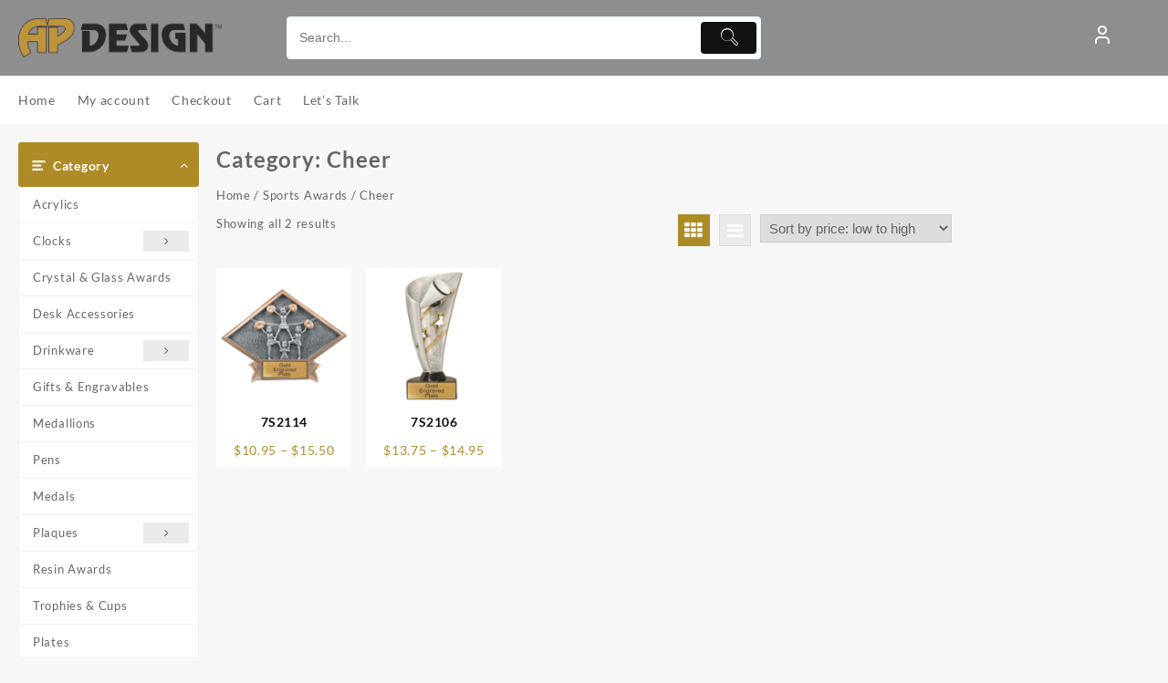

--- FILE ---
content_type: text/html; charset=UTF-8
request_url: https://shop.apdesignpro.com/product-category/sports/cheer/
body_size: 13704
content:
<!DOCTYPE html>
<html lang="en">
<head>
	<meta charset="UTF-8">
	<meta name="viewport" content="width=device-width, initial-scale=1">
	<meta name="theme-color" content="#fff" />
	<link rel="profile" href="http://gmpg.org/xfn/11">
		<title>Cheer</title>
<meta name='robots' content='max-image-preview:large' />
<link rel="alternate" type="application/rss+xml" title=" &raquo; Feed" href="https://shop.apdesignpro.com/feed/" />
<link rel="alternate" type="application/rss+xml" title=" &raquo; Comments Feed" href="https://shop.apdesignpro.com/comments/feed/" />
<link rel="alternate" type="application/rss+xml" title=" &raquo; Cheer Category Feed" href="https://shop.apdesignpro.com/product-category/sports/cheer/feed/" />
<style id='wp-img-auto-sizes-contain-inline-css' type='text/css'>
img:is([sizes=auto i],[sizes^="auto," i]){contain-intrinsic-size:3000px 1500px}
/*# sourceURL=wp-img-auto-sizes-contain-inline-css */
</style>
<link rel='stylesheet' id='wp-components-css' href='https://shop.apdesignpro.com/wp-includes/css/dist/components/style.min.css?ver=6.9' type='text/css' media='all' />
<link rel='stylesheet' id='flexible-shipping-ups-blocks-integration-frontend-css' href='https://shop.apdesignpro.com/wp-content/plugins/flexible-shipping-ups/build/point-selection-block-frontend.css?ver=1769017164' type='text/css' media='all' />
<link rel='stylesheet' id='flexible-shipping-ups-blocks-integration-editor-css' href='https://shop.apdesignpro.com/wp-content/plugins/flexible-shipping-ups/build/point-selection-block.css?ver=1769017164' type='text/css' media='all' />
<style id='wp-emoji-styles-inline-css' type='text/css'>

	img.wp-smiley, img.emoji {
		display: inline !important;
		border: none !important;
		box-shadow: none !important;
		height: 1em !important;
		width: 1em !important;
		margin: 0 0.07em !important;
		vertical-align: -0.1em !important;
		background: none !important;
		padding: 0 !important;
	}
/*# sourceURL=wp-emoji-styles-inline-css */
</style>
<style id='wp-block-library-inline-css' type='text/css'>
:root{--wp-block-synced-color:#7a00df;--wp-block-synced-color--rgb:122,0,223;--wp-bound-block-color:var(--wp-block-synced-color);--wp-editor-canvas-background:#ddd;--wp-admin-theme-color:#007cba;--wp-admin-theme-color--rgb:0,124,186;--wp-admin-theme-color-darker-10:#006ba1;--wp-admin-theme-color-darker-10--rgb:0,107,160.5;--wp-admin-theme-color-darker-20:#005a87;--wp-admin-theme-color-darker-20--rgb:0,90,135;--wp-admin-border-width-focus:2px}@media (min-resolution:192dpi){:root{--wp-admin-border-width-focus:1.5px}}.wp-element-button{cursor:pointer}:root .has-very-light-gray-background-color{background-color:#eee}:root .has-very-dark-gray-background-color{background-color:#313131}:root .has-very-light-gray-color{color:#eee}:root .has-very-dark-gray-color{color:#313131}:root .has-vivid-green-cyan-to-vivid-cyan-blue-gradient-background{background:linear-gradient(135deg,#00d084,#0693e3)}:root .has-purple-crush-gradient-background{background:linear-gradient(135deg,#34e2e4,#4721fb 50%,#ab1dfe)}:root .has-hazy-dawn-gradient-background{background:linear-gradient(135deg,#faaca8,#dad0ec)}:root .has-subdued-olive-gradient-background{background:linear-gradient(135deg,#fafae1,#67a671)}:root .has-atomic-cream-gradient-background{background:linear-gradient(135deg,#fdd79a,#004a59)}:root .has-nightshade-gradient-background{background:linear-gradient(135deg,#330968,#31cdcf)}:root .has-midnight-gradient-background{background:linear-gradient(135deg,#020381,#2874fc)}:root{--wp--preset--font-size--normal:16px;--wp--preset--font-size--huge:42px}.has-regular-font-size{font-size:1em}.has-larger-font-size{font-size:2.625em}.has-normal-font-size{font-size:var(--wp--preset--font-size--normal)}.has-huge-font-size{font-size:var(--wp--preset--font-size--huge)}.has-text-align-center{text-align:center}.has-text-align-left{text-align:left}.has-text-align-right{text-align:right}.has-fit-text{white-space:nowrap!important}#end-resizable-editor-section{display:none}.aligncenter{clear:both}.items-justified-left{justify-content:flex-start}.items-justified-center{justify-content:center}.items-justified-right{justify-content:flex-end}.items-justified-space-between{justify-content:space-between}.screen-reader-text{border:0;clip-path:inset(50%);height:1px;margin:-1px;overflow:hidden;padding:0;position:absolute;width:1px;word-wrap:normal!important}.screen-reader-text:focus{background-color:#ddd;clip-path:none;color:#444;display:block;font-size:1em;height:auto;left:5px;line-height:normal;padding:15px 23px 14px;text-decoration:none;top:5px;width:auto;z-index:100000}html :where(.has-border-color){border-style:solid}html :where([style*=border-top-color]){border-top-style:solid}html :where([style*=border-right-color]){border-right-style:solid}html :where([style*=border-bottom-color]){border-bottom-style:solid}html :where([style*=border-left-color]){border-left-style:solid}html :where([style*=border-width]){border-style:solid}html :where([style*=border-top-width]){border-top-style:solid}html :where([style*=border-right-width]){border-right-style:solid}html :where([style*=border-bottom-width]){border-bottom-style:solid}html :where([style*=border-left-width]){border-left-style:solid}html :where(img[class*=wp-image-]){height:auto;max-width:100%}:where(figure){margin:0 0 1em}html :where(.is-position-sticky){--wp-admin--admin-bar--position-offset:var(--wp-admin--admin-bar--height,0px)}@media screen and (max-width:600px){html :where(.is-position-sticky){--wp-admin--admin-bar--position-offset:0px}}

/*# sourceURL=wp-block-library-inline-css */
</style><link rel='stylesheet' id='wc-blocks-style-css' href='https://shop.apdesignpro.com/wp-content/plugins/woocommerce/assets/client/blocks/wc-blocks.css?ver=wc-10.4.3' type='text/css' media='all' />
<style id='global-styles-inline-css' type='text/css'>
:root{--wp--preset--aspect-ratio--square: 1;--wp--preset--aspect-ratio--4-3: 4/3;--wp--preset--aspect-ratio--3-4: 3/4;--wp--preset--aspect-ratio--3-2: 3/2;--wp--preset--aspect-ratio--2-3: 2/3;--wp--preset--aspect-ratio--16-9: 16/9;--wp--preset--aspect-ratio--9-16: 9/16;--wp--preset--color--black: #000000;--wp--preset--color--cyan-bluish-gray: #abb8c3;--wp--preset--color--white: #ffffff;--wp--preset--color--pale-pink: #f78da7;--wp--preset--color--vivid-red: #cf2e2e;--wp--preset--color--luminous-vivid-orange: #ff6900;--wp--preset--color--luminous-vivid-amber: #fcb900;--wp--preset--color--light-green-cyan: #7bdcb5;--wp--preset--color--vivid-green-cyan: #00d084;--wp--preset--color--pale-cyan-blue: #8ed1fc;--wp--preset--color--vivid-cyan-blue: #0693e3;--wp--preset--color--vivid-purple: #9b51e0;--wp--preset--gradient--vivid-cyan-blue-to-vivid-purple: linear-gradient(135deg,rgb(6,147,227) 0%,rgb(155,81,224) 100%);--wp--preset--gradient--light-green-cyan-to-vivid-green-cyan: linear-gradient(135deg,rgb(122,220,180) 0%,rgb(0,208,130) 100%);--wp--preset--gradient--luminous-vivid-amber-to-luminous-vivid-orange: linear-gradient(135deg,rgb(252,185,0) 0%,rgb(255,105,0) 100%);--wp--preset--gradient--luminous-vivid-orange-to-vivid-red: linear-gradient(135deg,rgb(255,105,0) 0%,rgb(207,46,46) 100%);--wp--preset--gradient--very-light-gray-to-cyan-bluish-gray: linear-gradient(135deg,rgb(238,238,238) 0%,rgb(169,184,195) 100%);--wp--preset--gradient--cool-to-warm-spectrum: linear-gradient(135deg,rgb(74,234,220) 0%,rgb(151,120,209) 20%,rgb(207,42,186) 40%,rgb(238,44,130) 60%,rgb(251,105,98) 80%,rgb(254,248,76) 100%);--wp--preset--gradient--blush-light-purple: linear-gradient(135deg,rgb(255,206,236) 0%,rgb(152,150,240) 100%);--wp--preset--gradient--blush-bordeaux: linear-gradient(135deg,rgb(254,205,165) 0%,rgb(254,45,45) 50%,rgb(107,0,62) 100%);--wp--preset--gradient--luminous-dusk: linear-gradient(135deg,rgb(255,203,112) 0%,rgb(199,81,192) 50%,rgb(65,88,208) 100%);--wp--preset--gradient--pale-ocean: linear-gradient(135deg,rgb(255,245,203) 0%,rgb(182,227,212) 50%,rgb(51,167,181) 100%);--wp--preset--gradient--electric-grass: linear-gradient(135deg,rgb(202,248,128) 0%,rgb(113,206,126) 100%);--wp--preset--gradient--midnight: linear-gradient(135deg,rgb(2,3,129) 0%,rgb(40,116,252) 100%);--wp--preset--font-size--small: 13px;--wp--preset--font-size--medium: 20px;--wp--preset--font-size--large: 36px;--wp--preset--font-size--x-large: 42px;--wp--preset--spacing--20: 0.44rem;--wp--preset--spacing--30: 0.67rem;--wp--preset--spacing--40: 1rem;--wp--preset--spacing--50: 1.5rem;--wp--preset--spacing--60: 2.25rem;--wp--preset--spacing--70: 3.38rem;--wp--preset--spacing--80: 5.06rem;--wp--preset--shadow--natural: 6px 6px 9px rgba(0, 0, 0, 0.2);--wp--preset--shadow--deep: 12px 12px 50px rgba(0, 0, 0, 0.4);--wp--preset--shadow--sharp: 6px 6px 0px rgba(0, 0, 0, 0.2);--wp--preset--shadow--outlined: 6px 6px 0px -3px rgb(255, 255, 255), 6px 6px rgb(0, 0, 0);--wp--preset--shadow--crisp: 6px 6px 0px rgb(0, 0, 0);}:root { --wp--style--global--content-size: 800px;--wp--style--global--wide-size: 1300px; }:where(body) { margin: 0; }.wp-site-blocks > .alignleft { float: left; margin-right: 2em; }.wp-site-blocks > .alignright { float: right; margin-left: 2em; }.wp-site-blocks > .aligncenter { justify-content: center; margin-left: auto; margin-right: auto; }:where(.wp-site-blocks) > * { margin-block-start: 24px; margin-block-end: 0; }:where(.wp-site-blocks) > :first-child { margin-block-start: 0; }:where(.wp-site-blocks) > :last-child { margin-block-end: 0; }:root { --wp--style--block-gap: 24px; }:root :where(.is-layout-flow) > :first-child{margin-block-start: 0;}:root :where(.is-layout-flow) > :last-child{margin-block-end: 0;}:root :where(.is-layout-flow) > *{margin-block-start: 24px;margin-block-end: 0;}:root :where(.is-layout-constrained) > :first-child{margin-block-start: 0;}:root :where(.is-layout-constrained) > :last-child{margin-block-end: 0;}:root :where(.is-layout-constrained) > *{margin-block-start: 24px;margin-block-end: 0;}:root :where(.is-layout-flex){gap: 24px;}:root :where(.is-layout-grid){gap: 24px;}.is-layout-flow > .alignleft{float: left;margin-inline-start: 0;margin-inline-end: 2em;}.is-layout-flow > .alignright{float: right;margin-inline-start: 2em;margin-inline-end: 0;}.is-layout-flow > .aligncenter{margin-left: auto !important;margin-right: auto !important;}.is-layout-constrained > .alignleft{float: left;margin-inline-start: 0;margin-inline-end: 2em;}.is-layout-constrained > .alignright{float: right;margin-inline-start: 2em;margin-inline-end: 0;}.is-layout-constrained > .aligncenter{margin-left: auto !important;margin-right: auto !important;}.is-layout-constrained > :where(:not(.alignleft):not(.alignright):not(.alignfull)){max-width: var(--wp--style--global--content-size);margin-left: auto !important;margin-right: auto !important;}.is-layout-constrained > .alignwide{max-width: var(--wp--style--global--wide-size);}body .is-layout-flex{display: flex;}.is-layout-flex{flex-wrap: wrap;align-items: center;}.is-layout-flex > :is(*, div){margin: 0;}body .is-layout-grid{display: grid;}.is-layout-grid > :is(*, div){margin: 0;}body{padding-top: 0px;padding-right: 0px;padding-bottom: 0px;padding-left: 0px;}a:where(:not(.wp-element-button)){text-decoration: none;}:root :where(.wp-element-button, .wp-block-button__link){background-color: #32373c;border-width: 0;color: #fff;font-family: inherit;font-size: inherit;font-style: inherit;font-weight: inherit;letter-spacing: inherit;line-height: inherit;padding-top: calc(0.667em + 2px);padding-right: calc(1.333em + 2px);padding-bottom: calc(0.667em + 2px);padding-left: calc(1.333em + 2px);text-decoration: none;text-transform: inherit;}.has-black-color{color: var(--wp--preset--color--black) !important;}.has-cyan-bluish-gray-color{color: var(--wp--preset--color--cyan-bluish-gray) !important;}.has-white-color{color: var(--wp--preset--color--white) !important;}.has-pale-pink-color{color: var(--wp--preset--color--pale-pink) !important;}.has-vivid-red-color{color: var(--wp--preset--color--vivid-red) !important;}.has-luminous-vivid-orange-color{color: var(--wp--preset--color--luminous-vivid-orange) !important;}.has-luminous-vivid-amber-color{color: var(--wp--preset--color--luminous-vivid-amber) !important;}.has-light-green-cyan-color{color: var(--wp--preset--color--light-green-cyan) !important;}.has-vivid-green-cyan-color{color: var(--wp--preset--color--vivid-green-cyan) !important;}.has-pale-cyan-blue-color{color: var(--wp--preset--color--pale-cyan-blue) !important;}.has-vivid-cyan-blue-color{color: var(--wp--preset--color--vivid-cyan-blue) !important;}.has-vivid-purple-color{color: var(--wp--preset--color--vivid-purple) !important;}.has-black-background-color{background-color: var(--wp--preset--color--black) !important;}.has-cyan-bluish-gray-background-color{background-color: var(--wp--preset--color--cyan-bluish-gray) !important;}.has-white-background-color{background-color: var(--wp--preset--color--white) !important;}.has-pale-pink-background-color{background-color: var(--wp--preset--color--pale-pink) !important;}.has-vivid-red-background-color{background-color: var(--wp--preset--color--vivid-red) !important;}.has-luminous-vivid-orange-background-color{background-color: var(--wp--preset--color--luminous-vivid-orange) !important;}.has-luminous-vivid-amber-background-color{background-color: var(--wp--preset--color--luminous-vivid-amber) !important;}.has-light-green-cyan-background-color{background-color: var(--wp--preset--color--light-green-cyan) !important;}.has-vivid-green-cyan-background-color{background-color: var(--wp--preset--color--vivid-green-cyan) !important;}.has-pale-cyan-blue-background-color{background-color: var(--wp--preset--color--pale-cyan-blue) !important;}.has-vivid-cyan-blue-background-color{background-color: var(--wp--preset--color--vivid-cyan-blue) !important;}.has-vivid-purple-background-color{background-color: var(--wp--preset--color--vivid-purple) !important;}.has-black-border-color{border-color: var(--wp--preset--color--black) !important;}.has-cyan-bluish-gray-border-color{border-color: var(--wp--preset--color--cyan-bluish-gray) !important;}.has-white-border-color{border-color: var(--wp--preset--color--white) !important;}.has-pale-pink-border-color{border-color: var(--wp--preset--color--pale-pink) !important;}.has-vivid-red-border-color{border-color: var(--wp--preset--color--vivid-red) !important;}.has-luminous-vivid-orange-border-color{border-color: var(--wp--preset--color--luminous-vivid-orange) !important;}.has-luminous-vivid-amber-border-color{border-color: var(--wp--preset--color--luminous-vivid-amber) !important;}.has-light-green-cyan-border-color{border-color: var(--wp--preset--color--light-green-cyan) !important;}.has-vivid-green-cyan-border-color{border-color: var(--wp--preset--color--vivid-green-cyan) !important;}.has-pale-cyan-blue-border-color{border-color: var(--wp--preset--color--pale-cyan-blue) !important;}.has-vivid-cyan-blue-border-color{border-color: var(--wp--preset--color--vivid-cyan-blue) !important;}.has-vivid-purple-border-color{border-color: var(--wp--preset--color--vivid-purple) !important;}.has-vivid-cyan-blue-to-vivid-purple-gradient-background{background: var(--wp--preset--gradient--vivid-cyan-blue-to-vivid-purple) !important;}.has-light-green-cyan-to-vivid-green-cyan-gradient-background{background: var(--wp--preset--gradient--light-green-cyan-to-vivid-green-cyan) !important;}.has-luminous-vivid-amber-to-luminous-vivid-orange-gradient-background{background: var(--wp--preset--gradient--luminous-vivid-amber-to-luminous-vivid-orange) !important;}.has-luminous-vivid-orange-to-vivid-red-gradient-background{background: var(--wp--preset--gradient--luminous-vivid-orange-to-vivid-red) !important;}.has-very-light-gray-to-cyan-bluish-gray-gradient-background{background: var(--wp--preset--gradient--very-light-gray-to-cyan-bluish-gray) !important;}.has-cool-to-warm-spectrum-gradient-background{background: var(--wp--preset--gradient--cool-to-warm-spectrum) !important;}.has-blush-light-purple-gradient-background{background: var(--wp--preset--gradient--blush-light-purple) !important;}.has-blush-bordeaux-gradient-background{background: var(--wp--preset--gradient--blush-bordeaux) !important;}.has-luminous-dusk-gradient-background{background: var(--wp--preset--gradient--luminous-dusk) !important;}.has-pale-ocean-gradient-background{background: var(--wp--preset--gradient--pale-ocean) !important;}.has-electric-grass-gradient-background{background: var(--wp--preset--gradient--electric-grass) !important;}.has-midnight-gradient-background{background: var(--wp--preset--gradient--midnight) !important;}.has-small-font-size{font-size: var(--wp--preset--font-size--small) !important;}.has-medium-font-size{font-size: var(--wp--preset--font-size--medium) !important;}.has-large-font-size{font-size: var(--wp--preset--font-size--large) !important;}.has-x-large-font-size{font-size: var(--wp--preset--font-size--x-large) !important;}
/*# sourceURL=global-styles-inline-css */
</style>

<link rel='stylesheet' id='thaps-th-icon-css-css' href='https://shop.apdesignpro.com/wp-content/plugins/th-advance-product-search/th-icon/style.css?ver=6.9' type='text/css' media='all' />
<link rel='stylesheet' id='tiered-pricing-table-front-css-css' href='https://shop.apdesignpro.com/wp-content/plugins/tier-pricing-table/assets/frontend/main.css?ver=5.5.1' type='text/css' media='all' />
<link rel='stylesheet' id='woocommerce-layout-css' href='https://shop.apdesignpro.com/wp-content/plugins/woocommerce/assets/css/woocommerce-layout.css?ver=10.4.3' type='text/css' media='all' />
<link rel='stylesheet' id='woocommerce-smallscreen-css' href='https://shop.apdesignpro.com/wp-content/plugins/woocommerce/assets/css/woocommerce-smallscreen.css?ver=10.4.3' type='text/css' media='only screen and (max-width: 768px)' />
<link rel='stylesheet' id='woocommerce-general-css' href='https://shop.apdesignpro.com/wp-content/plugins/woocommerce/assets/css/woocommerce.css?ver=10.4.3' type='text/css' media='all' />
<style id='woocommerce-inline-inline-css' type='text/css'>
.woocommerce form .form-row .required { visibility: visible; }
/*# sourceURL=woocommerce-inline-inline-css */
</style>
<link rel='stylesheet' id='font-awesome-css' href='https://shop.apdesignpro.com/wp-content/themes/top-store//third-party/fonts/font-awesome/css/font-awesome.css?ver=1.6.7' type='text/css' media='all' />
<link rel='stylesheet' id='th-icon-css' href='https://shop.apdesignpro.com/wp-content/themes/top-store//third-party/fonts/th-icon/style.css?ver=1.6.7' type='text/css' media='all' />
<link rel='stylesheet' id='animate-css' href='https://shop.apdesignpro.com/wp-content/themes/top-store//css/animate.css?ver=1.6.7' type='text/css' media='all' />
<link rel='stylesheet' id='top-store-menu-css' href='https://shop.apdesignpro.com/wp-content/themes/top-store//css/top-store-menu.css?ver=1.6.7' type='text/css' media='all' />
<link rel='stylesheet' id='top-store-style-css' href='https://shop.apdesignpro.com/wp-content/themes/top-store/style.css?ver=1.6.7' type='text/css' media='all' />
<style id='top-store-style-inline-css' type='text/css'>
.top-header,body.top-store-dark .top-header{border-bottom-color:#fff}.top-footer,body.top-store-dark .top-footer{border-bottom-color:#f1f1f1}.below-footer,body.top-store-dark .below-footer{border-top-color:#fff}.top-store-light a:hover, .top-store-menu li a:hover, .top-store-menu .current-menu-item a,.sticky-header-col2 .top-store-menu li a:hover,.woocommerce .thunk-woo-product-list .price,.thunk-product-hover .th-button.add_to_cart_button, .woocommerce ul.products .thunk-product-hover .add_to_cart_button,.woocommerce ul.products li.product .product_type_variable, .woocommerce ul.products li.product a.button.product_type_grouped,.thunk-compare .compare-button a:hover, .thunk-product-hover .th-button.add_to_cart_button:hover, .woocommerce ul.products .thunk-product-hover .add_to_cart_button :hover, .woocommerce .thunk-product-hover a.th-button:hover,.thunk-product .yith-wcwl-wishlistexistsbrowse.show:before, .thunk-product .yith-wcwl-wishlistaddedbrowse.show:before,.woocommerce ul.products li.product.thunk-woo-product-list .price,.summary .yith-wcwl-add-to-wishlist.show .add_to_wishlist::before, .summary .yith-wcwl-add-to-wishlist .yith-wcwl-wishlistaddedbrowse.show a::before, .summary .yith-wcwl-add-to-wishlist .yith-wcwl-wishlistexistsbrowse.show a::before,.woocommerce .entry-summary a.compare.button.added:before,.header-icon a:hover,.thunk-related-links .nav-links a:hover,.woocommerce .thunk-list-view ul.products li.product.thunk-woo-product-list .price,.woocommerce .woocommerce-error .button, .woocommerce .woocommerce-info .button, .woocommerce .woocommerce-message .button,.thunk-wishlist a:hover, .thunk-compare a:hover,.thunk-quik a:hover,.woocommerce ul.cart_list li .woocommerce-Price-amount, .woocommerce ul.product_list_widget li .woocommerce-Price-amount,.top-store-load-more button,.page-contact .leadform-show-form label,.thunk-contact-col .fa,
  .woocommerce .thunk-product-hover a.th-button:hover:after,ul.products .thunk-product-hover .add_to_cart_button:hover, 
.woocommerce .thunk-product-hover a.th-button:hover, 
.woocommerce ul.products li.product .product_type_variable:hover, 
.woocommerce ul.products li.product a.button.product_type_grouped:hover, 
.woocommerce .thunk-product-hover a.th-button:hover, 
.woocommerce ul.products li.product .add_to_cart_button:hover, 
.woocommerce .added_to_cart.wc-forward:hover,
ul.products .thunk-product-hover .add_to_cart_button:hover:after, 
.woocommerce .thunk-product-hover a.th-button:hover:after, 
.woocommerce ul.products li.product .product_type_variable:hover:after, 
.woocommerce ul.products li.product a.button.product_type_grouped:hover:after, 
.woocommerce .thunk-product-hover a.th-button:hover:after, 
.woocommerce ul.products li.product .add_to_cart_button:hover:after, 
.woocommerce .added_to_cart.wc-forward:hover:after,.summary .yith-wcwl-add-to-wishlist .add_to_wishlist:hover:before, .summary .yith-wcwl-add-to-wishlist .yith-wcwl-wishlistaddedbrowse a::before, .summary .yith-wcwl-add-to-wishlist .yith-wcwl-wishlistexistsbrowse a::before,.th-hlight-icon,.ribbon-btn:hover,.thunk-product .yith-wcwl-wishlistexistsbrowse:before,.woocommerce .entry-summary a.compare.button:hover:before,.th-slide-button,.th-slide-button:after,.sider.overcenter .sider-inner ul.top-store-menu li a:hover,.reply a,.single-product .product_meta a,.woosw-btn:hover:before,.woosw-added:before,.wooscp-btn:hover:before,#top-store-mobile-bar .count-item, a.th-product-compare-btn.button.btn_type.th-added-compare:before,.thunk-product-list-section .thunk-list .thunk-product-content .woocommerce-LoopProduct-title:hover{color:#af8b28} 
    
    .thunk-icon-market .cart-icon .taiowc-icon:hover,.woocommerce .entry-summary .th-product-compare-btn.btn_type.th-added-compare, .woocommerce .entry-summary a.th-product-compare-btn:before,.thunk-icon-market .cart-icon .taiowcp-icon:hover{color:#af8b28;}
   .thunk-icon-market .cart-icon .taiowc-cart-item:hover,.thunk-icon-market .cart-icon .taiowcp-cart-item:hover{color:#af8b28;}
 .toggle-cat-wrap,#search-button,.thunk-icon .cart-icon,.single_add_to_cart_button.button.alt, .woocommerce #respond input#submit.alt, .woocommerce a.button.alt, .woocommerce button.button.alt, .woocommerce input.button.alt, .woocommerce #respond input#submit, .woocommerce button.button, .woocommerce input.button,.cat-list a:after,.tagcloud a:hover, .thunk-tags-wrapper a:hover,.btn-main-header,.page-contact .leadform-show-form input[type='submit'],.woocommerce .widget_price_filter .top-store-widget-content .ui-slider .ui-slider-range,
.woocommerce .widget_price_filter .top-store-widget-content .ui-slider .ui-slider-handle,.entry-content form.post-password-form input[type='submit'],#top-store-mobile-bar a,
.header-support-icon,
.count-item,.nav-links .page-numbers.current, .nav-links .page-numbers:hover,.woocommerce .thunk-woo-product-list span.onsale,.top-store-site section.thunk-ribbon-section .content-wrap:before,.woocommerce .return-to-shop a.button,.widget_product_search [type='submit']:hover,.comment-form .form-submit [type='submit'],.top-store-slide-post .owl-nav button.owl-prev:hover, .top-store-slide-post .owl-nav button.owl-next:hover,body.top-store-dark .top-store-slide-post .owl-nav button.owl-prev:hover, body.top-store-dark .top-store-slide-post .owl-nav button.owl-next:hover{background:#af8b28}
  .open-cart p.buttons a:hover,
  .woocommerce #respond input#submit.alt:hover, .woocommerce a.button.alt:hover, .woocommerce button.button.alt:hover, .woocommerce input.button.alt:hover, .woocommerce #respond input#submit:hover, .woocommerce button.button:hover, .woocommerce input.button:hover,.thunk-slide .owl-nav button.owl-prev:hover, .thunk-slide .owl-nav button.owl-next:hover,.thunk-list-grid-switcher a.selected, .thunk-list-grid-switcher a:hover,.woocommerce .woocommerce-error .button:hover, .woocommerce .woocommerce-info .button:hover, .woocommerce .woocommerce-message .button:hover,#searchform [type='submit']:hover,article.thunk-post-article .thunk-readmore.button,.top-store-load-more button:hover,.woocommerce nav.woocommerce-pagination ul li a:focus, .woocommerce nav.woocommerce-pagination ul li a:hover, .woocommerce nav.woocommerce-pagination ul li span.current,.thunk-top2-slide.owl-carousel .owl-nav button:hover,.product-slide-widget .owl-carousel .owl-nav button:hover, .thunk-slide.thunk-brand .owl-nav button:hover,.th-testimonial .owl-carousel .owl-nav button.owl-prev:hover,.th-testimonial .owl-carousel .owl-nav button.owl-next:hover,body.top-store-dark .thunk-slide .owl-nav button.owl-prev:hover,body.top-store-dark .thunk-slide .owl-nav button.owl-next:hover{background-color:#af8b28;} 
  .thunk-product-hover .th-button.add_to_cart_button, .woocommerce ul.products .thunk-product-hover .add_to_cart_button,.woocommerce ul.products li.product .product_type_variable, .woocommerce ul.products li.product a.button.product_type_grouped,.open-cart p.buttons a:hover,.top-store-slide-post .owl-nav button.owl-prev:hover, .top-store-slide-post .owl-nav button.owl-next:hover,body .woocommerce-tabs .tabs li a::before,.thunk-list-grid-switcher a.selected, .thunk-list-grid-switcher a:hover,.woocommerce .woocommerce-error .button, .woocommerce .woocommerce-info .button, .woocommerce .woocommerce-message .button,#searchform [type='submit']:hover,.top-store-load-more button,.thunk-top2-slide.owl-carousel .owl-nav button:hover,.product-slide-widget .owl-carousel .owl-nav button:hover, .thunk-slide.thunk-brand .owl-nav button:hover,.page-contact .leadform-show-form input[type='submit'],.widget_product_search [type='submit']:hover,.thunk-slide .owl-nav button.owl-prev:hover, .thunk-slide .owl-nav button.owl-next:hover,body.top-store-dark .thunk-slide.owl-carousel .owl-nav button.owl-prev:hover, body.top-store-dark .thunk-slide.owl-carousel .owl-nav button.owl-next:hover,body.top-store-dark .top-store-slide-post .owl-nav button.owl-prev:hover, body.top-store-dark .top-store-slide-post .owl-nav button.owl-next:hover,.th-testimonial .owl-carousel .owl-nav button.owl-prev:hover,.th-testimonial .owl-carousel .owl-nav button.owl-next:hover{border-color:#af8b28} .loader {
    border-right: 4px solid #af8b28;
    border-bottom: 4px solid #af8b28;
    border-left: 4px solid #af8b28;}
    .site-title span a:hover,.main-header-bar .header-icon a:hover,.woocommerce div.product p.price, .woocommerce div.product span.price,body.top-store-dark .top-store-menu .current-menu-item a,body.top-store-dark .sider.overcenter .sider-inner ul.top-store-menu li a:hover{color:#af8b28}body.top-store-light,.woocommerce-error, .woocommerce-info, .woocommerce-message {color: }.site-title span a,.sprt-tel b,.widget.woocommerce .widget-title, .open-widget-content .widget-title, .widget-title,.thunk-title .title,.thunk-hglt-box h6,h2.thunk-post-title a, h1.thunk-post-title ,#reply-title,h4.author-header,.page-head h1,.woocommerce div.product .product_title, section.related.products h2, section.upsells.products h2, .woocommerce #reviews #comments h2,.woocommerce table.shop_table thead th, .cart-subtotal, .order-total,.cross-sells h2, .cart_totals h2,.woocommerce-billing-fields h3,.page-head h1 a,.woocommerce-billing-fields h3,.woocommerce-checkout h3#order_review_heading, .woocommerce-additional-fields h3,.woocommerce .wishlist-title,.widget_block .wp-block-heading,.woocommerce ul.products li.product .woocommerce-loop-product__title,.thunk-woo-product-list .woocommerce-loop-product__title a{color: }.top-store-light a,#top-store-above-menu.top-store-menu > li > a{color:} .top-store-light a:hover,#top-store-above-menu.top-store-menu > li > a:hover,#top-store-above-menu.top-store-menu li a:hover,.thunk-woo-product-list .woocommerce-loop-product__title a:hover{color:}.top_store_overlayloader{background-color:#9c9c9}.top-header{background-image:url();
   } .top-header:before,body.top-store-dark .top-header:before
   {background:}.main-header:before,body.top-store-dark .main-header:before{
   background:#8e8e8e;}.site-title span a,.main-header-bar .header-icon a,.main-header-bar .thunk-icon-market .cart-contents,.th-whishlist-text, .account-text:nth-of-type(1){color:#fff;}
   .thunk-icon-market .cart-icon .taiowc-icon,.thunk-icon-market .taiowc-icon .th-icon,.thunk-icon-market .cart-icon .taiowcp-icon,.thunk-icon-market .taiowcp-icon .th-icon,.main-header-bar{color:#fff;}
   .thunk-icon-market .cart-icon .taiowc-cart-item,.thunk-icon-market .taiowc-content .taiowc-total,.thunk-icon-market .cart-icon .taiowcp-cart-item,.thunk-icon-market .taiowcp-content .taiowcp-total{color:#fff;}
    body.top-store-dark .site-title span a,body.top-store-dark .main-header-bar,body.top-store-dark .main-header-bar .header-icon a,body.top-store-dark .main-header-bar .thunk-icon-market .cart-contents,body.top-store-dark .th-whishlist-text,body.top-store-dark .account-text:nth-of-type(1){color:#fff;}
   section.thunk-ribbon-section .content-wrap{
    background-image:url();
    background-repeat:no-repeat;
    background-size:auto;
    background-position:center center;
    background-attachment:scroll;}#move-to-top{
        background:#141415;
        color:#fff;
      }
                        
@font-face{font-family:"th-icon";src:url("https://shop.apdesignpro.com/wp-content/themes/top-store/third-party/fonts/th-icon/fonts/th-icon.ttf?k3xn19") format("truetype");font-weight:normal;font-style:normal;font-display:block;}
/*# sourceURL=top-store-style-inline-css */
</style>
<link rel='stylesheet' id='dashicons-css' href='https://shop.apdesignpro.com/wp-includes/css/dashicons.min.css?ver=6.9' type='text/css' media='all' />
<link rel='stylesheet' id='top-store-quick-view-css' href='https://shop.apdesignpro.com/wp-content/themes/top-store/inc/woocommerce/quick-view/css/quick-view.css?ver=6.9' type='text/css' media='all' />
<link rel='stylesheet' id='owl.carousel-css-css' href='https://shop.apdesignpro.com/wp-content/plugins/hunk-companion/almaira-shop/assets/css/owl.carousel.css?ver=1.0.0' type='text/css' media='all' />
<link rel='stylesheet' id='th-advance-product-search-front-css' href='https://shop.apdesignpro.com/wp-content/plugins/th-advance-product-search/assets/css/thaps-front-style.css?ver=1.3.1' type='text/css' media='all' />
<style id='th-advance-product-search-front-inline-css' type='text/css'>
.thaps-search-box{max-width:550px;}.thaps-from-wrap,input[type='text'].thaps-search-autocomplete,.thaps-box-open .thaps-icon-arrow{background-color:;} .thaps-from-wrap{background-color:;} input[type='text'].thaps-search-autocomplete, input[type='text'].thaps-search-autocomplete::-webkit-input-placeholder{color:;} .thaps-from-wrap,.thaps-autocomplete-suggestions{border-color:;}

 .thaps-box-open .thaps-icon-arrow{border-left-color:;border-top-color:;} 

 #thaps-search-button{background:; color:;} 

 #thaps-search-button:hover{background:; color:;}

 .submit-active #thaps-search-button .th-icon path{color:;} .thaps-suggestion-heading .thaps-title, .thaps-suggestion-heading .thaps-title strong{color:;} .thaps-title,.thaps-suggestion-taxonomy-product-cat .thaps-title, .thaps-suggestion-more .thaps-title strong{color:;} .thaps-sku, .thaps-desc, .thaps-price,.thaps-price del{color:;} .thaps-suggestion-heading{border-color:;} .thaps-autocomplete-selected,.thaps-suggestion-more:hover{background:;} .thaps-autocomplete-suggestions,.thaps-suggestion-more{background:;} .thaps-title strong{color:;} 
/*# sourceURL=th-advance-product-search-front-inline-css */
</style>
<script type="text/javascript" src="https://shop.apdesignpro.com/wp-includes/js/jquery/jquery.min.js?ver=3.7.1" id="jquery-core-js"></script>
<script type="text/javascript" src="https://shop.apdesignpro.com/wp-includes/js/jquery/jquery-migrate.min.js?ver=3.4.1" id="jquery-migrate-js"></script>
<script type="text/javascript" id="tiered-pricing-table-front-js-js-extra">
/* <![CDATA[ */
var tieredPricingGlobalData = {"loadVariationTieredPricingNonce":"fe50f3c613","isPremium":"no","currencyOptions":{"currency_symbol":"&#36;","decimal_separator":".","thousand_separator":",","decimals":2,"price_format":"%1$s%2$s","trim_zeros":false},"supportedVariableProductTypes":["variable","variable-subscription"],"supportedSimpleProductTypes":["simple","variation","subscription","subscription-variation"]};
//# sourceURL=tiered-pricing-table-front-js-js-extra
/* ]]> */
</script>
<script type="text/javascript" src="https://shop.apdesignpro.com/wp-content/plugins/tier-pricing-table/assets/frontend/product-tiered-pricing-table.min.js?ver=5.5.1" id="tiered-pricing-table-front-js-js"></script>
<script type="text/javascript" src="https://shop.apdesignpro.com/wp-content/plugins/woocommerce/assets/js/jquery-blockui/jquery.blockUI.min.js?ver=2.7.0-wc.10.4.3" id="wc-jquery-blockui-js" defer="defer" data-wp-strategy="defer"></script>
<script type="text/javascript" id="wc-add-to-cart-js-extra">
/* <![CDATA[ */
var wc_add_to_cart_params = {"ajax_url":"/wp-admin/admin-ajax.php","wc_ajax_url":"/?wc-ajax=%%endpoint%%","i18n_view_cart":"View cart","cart_url":"https://shop.apdesignpro.com/cart/","is_cart":"","cart_redirect_after_add":"no"};
//# sourceURL=wc-add-to-cart-js-extra
/* ]]> */
</script>
<script type="text/javascript" src="https://shop.apdesignpro.com/wp-content/plugins/woocommerce/assets/js/frontend/add-to-cart.min.js?ver=10.4.3" id="wc-add-to-cart-js" defer="defer" data-wp-strategy="defer"></script>
<script type="text/javascript" src="https://shop.apdesignpro.com/wp-content/plugins/woocommerce/assets/js/js-cookie/js.cookie.min.js?ver=2.1.4-wc.10.4.3" id="wc-js-cookie-js" defer="defer" data-wp-strategy="defer"></script>
<script type="text/javascript" id="woocommerce-js-extra">
/* <![CDATA[ */
var woocommerce_params = {"ajax_url":"/wp-admin/admin-ajax.php","wc_ajax_url":"/?wc-ajax=%%endpoint%%","i18n_password_show":"Show password","i18n_password_hide":"Hide password"};
//# sourceURL=woocommerce-js-extra
/* ]]> */
</script>
<script type="text/javascript" src="https://shop.apdesignpro.com/wp-content/plugins/woocommerce/assets/js/frontend/woocommerce.min.js?ver=10.4.3" id="woocommerce-js" defer="defer" data-wp-strategy="defer"></script>
<script type="text/javascript" id="kk-script-js-extra">
/* <![CDATA[ */
var fetchCartItems = {"ajax_url":"https://shop.apdesignpro.com/wp-admin/admin-ajax.php","action":"kk_wc_fetchcartitems","nonce":"9b93c97aa6","currency":"USD"};
//# sourceURL=kk-script-js-extra
/* ]]> */
</script>
<script type="text/javascript" src="https://shop.apdesignpro.com/wp-content/plugins/kliken-marketing-for-google/assets/kk-script.js?ver=6.9" id="kk-script-js"></script>
<script type="text/javascript" src="https://shop.apdesignpro.com/wp-content/plugins/hunk-companion/gogolite/js/gogo-js/owl.carousel.js?ver=6.9" id="owl.carousel-js-js"></script>
<script type="text/javascript" src="https://shop.apdesignpro.com/wp-content/plugins/hunk-companion/open-shop/assets/js/jssor.slider.min.js?ver=6.9" id="jssor.slider-js-js"></script>
<script type="text/javascript" id="th-advance-product-search-front-js-extra">
/* <![CDATA[ */
var th_advance_product_search_options = {"ajaxUrl":"https://shop.apdesignpro.com/wp-admin/admin-ajax.php","thaps_nonce":"0c6f5b7df0","thaps_length":"1","thaps_ga_event":"1","thaps_ga_site_search_module":""};
//# sourceURL=th-advance-product-search-front-js-extra
/* ]]> */
</script>
<script type="text/javascript" src="https://shop.apdesignpro.com/wp-content/plugins/th-advance-product-search/assets/js/thaps-search.js?ver=1" id="th-advance-product-search-front-js"></script>
<link rel="https://api.w.org/" href="https://shop.apdesignpro.com/wp-json/" /><link rel="alternate" title="JSON" type="application/json" href="https://shop.apdesignpro.com/wp-json/wp/v2/product_cat/94" /><link rel="EditURI" type="application/rsd+xml" title="RSD" href="https://shop.apdesignpro.com/xmlrpc.php?rsd" />
<meta name="generator" content="WordPress 6.9" />
<meta name="generator" content="WooCommerce 10.4.3" />

		<!-- GA Google Analytics @ https://m0n.co/ga -->
		<script async src="https://www.googletagmanager.com/gtag/js?id=274568051"></script>
		<script>
			window.dataLayer = window.dataLayer || [];
			function gtag(){dataLayer.push(arguments);}
			gtag('js', new Date());
			gtag('config', '274568051');
		</script>

		<noscript><style>.woocommerce-product-gallery{ opacity: 1 !important; }</style></noscript>
	<link rel="icon" href="https://shop.apdesignpro.com/wp-content/uploads/2021/02/cropped-APDesignIcon-32x32.png" sizes="32x32" />
<link rel="icon" href="https://shop.apdesignpro.com/wp-content/uploads/2021/02/cropped-APDesignIcon-192x192.png" sizes="192x192" />
<link rel="apple-touch-icon" href="https://shop.apdesignpro.com/wp-content/uploads/2021/02/cropped-APDesignIcon-180x180.png" />
<meta name="msapplication-TileImage" content="https://shop.apdesignpro.com/wp-content/uploads/2021/02/cropped-APDesignIcon-270x270.png" />
</head>
<body class="archive tax-product_cat term-cheer term-94 wp-custom-logo wp-embed-responsive wp-theme-top-store theme-top-store sp-easy-accordion-enabled woocommerce woocommerce-page woocommerce-no-js th-advance-product-search top-store-light">
		
<div id="page" class="top-store-site">
  <header>
    <a class="skip-link screen-reader-text" href="#content">Skip to content</a>
     
        <!-- sticky header -->
     
    <!-- end top-header -->
            <div class="main-header mhdrfour callto left  cnv-none">
      <div class="container">
        <div class="main-header-bar parent-theme thnk-col-3">
                    <div class="main-header-col1">
            <span class="logo-content">
                  	<div class="thunk-logo">
        <a href="https://shop.apdesignpro.com/" class="custom-logo-link" rel="home"><img width="3770" height="732" src="https://shop.apdesignpro.com/wp-content/uploads/2021/03/cropped-APhorizontal.png" class="custom-logo" alt="" decoding="async" fetchpriority="high" srcset="https://shop.apdesignpro.com/wp-content/uploads/2021/03/cropped-APhorizontal.png 1x,  2x" sizes="(max-width: 3770px) 100vw, 3770px" /></a>      </div>
         <div class="site-title"><span>
        <a href="https://shop.apdesignpro.com/" rel="home"></a>
      </span>
    </div>
                </span>
            
          </div>
          <div class="main-header-col2">
             
<div id='thaps-search-box' class="thaps-search-box  submit-active  default_style">

<form class="thaps-search-form" action='https://shop.apdesignpro.com/' id='thaps-search-form'  method='get'>

<div class="thaps-from-wrap">

   <input id='thaps-search-autocomplete-1' name='s' placeholder='Search...' class="thaps-search-autocomplete thaps-form-control" value='' type='text' title='Search' />

    

   <div class="thaps-preloader"></div>

  
  
    <button id='thaps-search-button' value="Submit" type='submit'>  

   <span class="th-icon th-icon-vector-search icon-style" style="color:"></span>
</button>         <input type="hidden" name="post_type" value="product" />

        <span class="label label-default" id="selected_option"></span>

      </div>

 </form>

 </div>  

<!-- Bar style   -->      

          </div>
          <div class="main-header-col3">
            <div class="thunk-icon-market">
                  <div class="header-icon">
      <span><a href="https://shop.apdesignpro.com/my-account/" title="Show Account"><svg xmlns="http://www.w3.org/2000/svg" width="24" height="24" viewBox="0 0 24 24" fill="none" stroke="currentColor" stroke-width="2" stroke-linecap="round" stroke-linejoin="round" class="lucide lucide-user w-6 h-6 stroke-[1.5px]" aria-hidden="true"><path d="M19 21v-2a4 4 0 0 0-4-4H9a4 4 0 0 0-4 4v2"></path><circle cx="12" cy="7" r="4"></circle></svg></a></span>

                           <div class="cart-icon" >

                  
                

              </div>
              
            </div>
                        </div>
          </div>
                    </div> <!-- end main-header-bar -->
        </div>
      </div>
       
    <!-- end main-header -->
    <div class="below-header  mhdrfour left callto">
  <div class="container">
    <div class="below-header-bar thnk-col-3">
            <div class="below-header-col1">
                <div class="menu-category-list">
          <div class="toggle-cat-wrap">
            <p class="cat-toggle" tabindex="0">
              <span class="cat-icon">
        <svg width="1em" height="1em" viewBox="0 0 24 24" fill="none" stroke="currentColor" stroke-width="2.5" stroke-linecap="round" xmlns="http://www.w3.org/2000/svg" style="display: inline-block; vertical-align: middle;">
  <path d="M5 7h14"></path>
  <path d="M5 12h9"></path>
  <path d="M5 17h11"></path>
</svg>
              </span>
              <span class="toggle-title">Category</span>
              <span class="toggle-icon"></span>
            </p>
          </div>
          <ul class="product-cat-list thunk-product-cat-list" data-menu-style="vertical">	<li class="cat-item cat-item-91"><a href="https://shop.apdesignpro.com/product-category/acrylics/">Acrylics</a>
</li>
	<li class="cat-item cat-item-23"><a href="https://shop.apdesignpro.com/product-category/clocks/">Clocks</a>
<ul class='children'>
	<li class="cat-item cat-item-71"><a href="https://shop.apdesignpro.com/product-category/clocks/desk-clocks/">Desk Clocks</a>
</li>
	<li class="cat-item cat-item-70"><a href="https://shop.apdesignpro.com/product-category/clocks/mantel-clocks/">Mantel Clocks</a>
</li>
	<li class="cat-item cat-item-69"><a href="https://shop.apdesignpro.com/product-category/clocks/wall-clocks/">Wall Clocks</a>
</li>
</ul>
</li>
	<li class="cat-item cat-item-24"><a href="https://shop.apdesignpro.com/product-category/crystal-glass/">Crystal &amp; Glass Awards</a>
</li>
	<li class="cat-item cat-item-25"><a href="https://shop.apdesignpro.com/product-category/desk-accessories/">Desk Accessories</a>
</li>
	<li class="cat-item cat-item-55"><a href="https://shop.apdesignpro.com/product-category/drinkware/">Drinkware</a>
<ul class='children'>
	<li class="cat-item cat-item-63"><a href="https://shop.apdesignpro.com/product-category/drinkware/15-oz-mugs/">15 oz. Mugs</a>
</li>
	<li class="cat-item cat-item-61"><a href="https://shop.apdesignpro.com/product-category/drinkware/20-oz-ringneck/">20 oz. Tumblers</a>
</li>
	<li class="cat-item cat-item-62"><a href="https://shop.apdesignpro.com/product-category/drinkware/30-oz-ringneck/">30 oz. Tumblers</a>
</li>
</ul>
</li>
	<li class="cat-item cat-item-103"><a href="https://shop.apdesignpro.com/product-category/gifts-engravables/">Gifts &amp; Engravables</a>
</li>
	<li class="cat-item cat-item-27"><a href="https://shop.apdesignpro.com/product-category/medallions/">Medallions</a>
</li>
	<li class="cat-item cat-item-28"><a href="https://shop.apdesignpro.com/product-category/pens/">Pens</a>
</li>
	<li class="cat-item cat-item-57"><a href="https://shop.apdesignpro.com/product-category/medals/">Medals</a>
</li>
	<li class="cat-item cat-item-29"><a href="https://shop.apdesignpro.com/product-category/plaques/">Plaques</a>
<ul class='children'>
	<li class="cat-item cat-item-65"><a href="https://shop.apdesignpro.com/product-category/plaques/cherry-wood/">Cherry Wood</a>
</li>
	<li class="cat-item cat-item-80"><a href="https://shop.apdesignpro.com/product-category/plaques/cam-plaques/">CAM Plaques</a>
</li>
	<li class="cat-item cat-item-67"><a href="https://shop.apdesignpro.com/product-category/plaques/certificate-holder-plaques/">Certificate/Holder Plaques</a>
</li>
	<li class="cat-item cat-item-78"><a href="https://shop.apdesignpro.com/product-category/plaques/eagle-plaques/">Eagle Plaques</a>
</li>
	<li class="cat-item cat-item-72"><a href="https://shop.apdesignpro.com/product-category/plaques/economy-plaques/">Economy Plaques</a>
</li>
	<li class="cat-item cat-item-76"><a href="https://shop.apdesignpro.com/product-category/plaques/firematic-plaques/">Firematic Plaques</a>
</li>
	<li class="cat-item cat-item-66"><a href="https://shop.apdesignpro.com/product-category/plaques/frame-plaques/">Frame Plaques</a>
</li>
	<li class="cat-item cat-item-128"><a href="https://shop.apdesignpro.com/product-category/plaques/gavel/">Gavel Plaques</a>
</li>
	<li class="cat-item cat-item-74"><a href="https://shop.apdesignpro.com/product-category/plaques/mirrored-plaques/">Mirrored Plaques</a>
</li>
	<li class="cat-item cat-item-64"><a href="https://shop.apdesignpro.com/product-category/plaques/piano-finish/">Piano Finish</a>
</li>
	<li class="cat-item cat-item-77"><a href="https://shop.apdesignpro.com/product-category/plaques/perpetual-plaques/">Perpetual Plaques</a>
</li>
	<li class="cat-item cat-item-68"><a href="https://shop.apdesignpro.com/product-category/plaques/walnut-plaques/">Walnut Plaques</a>
</li>
</ul>
</li>
	<li class="cat-item cat-item-45"><a href="https://shop.apdesignpro.com/product-category/resin-awards/">Resin Awards</a>
</li>
	<li class="cat-item cat-item-19"><a href="https://shop.apdesignpro.com/product-category/trophies-cups/">Trophies &amp; Cups</a>
</li>
	<li class="cat-item cat-item-32"><a href="https://shop.apdesignpro.com/product-category/plates/">Plates</a>
</li>
	<li class="cat-item cat-item-85 current-cat-parent current-cat-ancestor"><a href="https://shop.apdesignpro.com/product-category/sports/">Sports Awards</a>
<ul class='children'>
	<li class="cat-item cat-item-92"><a href="https://shop.apdesignpro.com/product-category/sports/baseball-softball/">Baseball/Softball</a>
</li>
	<li class="cat-item cat-item-58"><a href="https://shop.apdesignpro.com/product-category/sports/basketball/">Basketball</a>
</li>
	<li class="cat-item cat-item-96"><a href="https://shop.apdesignpro.com/product-category/sports/bowling/">Bowling</a>
</li>
	<li class="cat-item cat-item-94 current-cat"><a aria-current="page" href="https://shop.apdesignpro.com/product-category/sports/cheer/">Cheer</a>
</li>
	<li class="cat-item cat-item-59"><a href="https://shop.apdesignpro.com/product-category/sports/football/">Football</a>
</li>
	<li class="cat-item cat-item-98"><a href="https://shop.apdesignpro.com/product-category/sports/golf/">Golf</a>
</li>
	<li class="cat-item cat-item-79"><a href="https://shop.apdesignpro.com/product-category/sports/hockey/">Hockey</a>
</li>
	<li class="cat-item cat-item-93"><a href="https://shop.apdesignpro.com/product-category/sports/soccer/">Soccer</a>
</li>
	<li class="cat-item cat-item-101"><a href="https://shop.apdesignpro.com/product-category/sports/tennis/">Tennis</a>
</li>
	<li class="cat-item cat-item-100"><a href="https://shop.apdesignpro.com/product-category/sports/track-field/">Track &amp; Field</a>
</li>
	<li class="cat-item cat-item-99"><a href="https://shop.apdesignpro.com/product-category/sports/volleyball/">Volleyball</a>
</li>
	<li class="cat-item cat-item-56"><a href="https://shop.apdesignpro.com/product-category/sports/wrestling/">Wrestling</a>
</li>
</ul>
</li>
	<li class="cat-item cat-item-121"><a href="https://shop.apdesignpro.com/product-category/great-deals/">Great Deals</a>
</li>
	<li class="cat-item cat-item-133"><a href="https://shop.apdesignpro.com/product-category/sign-products/">Sign Products</a>
<ul class='children'>
	<li class="cat-item cat-item-134"><a href="https://shop.apdesignpro.com/product-category/sign-products/mailboxes/">Mailboxes</a>
</li>
</ul>
</li>
</ul>          </div><!-- menu-category-list -->
                    <nav>
            <!-- Menu Toggle btn-->
            <div class="menu-toggle">
              <button type="button" class="menu-btn" id="menu-btn">
              <div class="btn">
       <svg xmlns="http://www.w3.org/2000/svg" width="24" height="24" viewBox="0 0 24 24" fill="none" stroke="currentColor" stroke-width="2" stroke-linecap="round" stroke-linejoin="round" class="lucide lucide-text-align-justify w-5 h-5 text-gray-500 group-hover:text-gray-700" aria-hidden="true"><path d="M3 5h18"></path><path d="M3 12h18"></path><path d="M3 19h18"></path></svg>
              </div>
              <span class="icon-text">Menu</span>
              </button>
            </div>
            <div class="sider main  top-store-menu-hide overcenter">
              <div class="sider-inner">
                <ul id="top-store-menu" class="top-store-menu" data-menu-style="horizontal"><li id="menu-item-14" class="menu-item menu-item-type-custom menu-item-object-custom menu-item-14"><a href="https://apdesignpro.com"><span class="top-store-menu-link">Home</span></a></li>
<li id="menu-item-39" class="menu-item menu-item-type-post_type menu-item-object-page menu-item-39"><a href="https://shop.apdesignpro.com/my-account/"><span class="top-store-menu-link">My account</span></a></li>
<li id="menu-item-40" class="menu-item menu-item-type-post_type menu-item-object-page menu-item-40"><a href="https://shop.apdesignpro.com/checkout/"><span class="top-store-menu-link">Checkout</span></a></li>
<li id="menu-item-41" class="menu-item menu-item-type-post_type menu-item-object-page menu-item-41"><a href="https://shop.apdesignpro.com/cart/"><span class="top-store-menu-link">Cart</span></a></li>
<li id="menu-item-420" class="menu-item menu-item-type-custom menu-item-object-custom menu-item-420"><a href="https://apdesignpro.com/lets-talk/"><span class="top-store-menu-link">Let&#8217;s Talk</span></a></li>
</ul>            </div>
          </div>
        </nav>
      </div>
            <div class="below-header-col2">
              </div>
          </div>
    </div> <!-- end below-header -->
     
    <!-- end below-header -->
  </header> <!-- end header -->
        <div id="content" class="page-content">
        	<div class="content-wrap" >
        		<div class="container">
        			<div class="main-area  active-sidebar">
                        <div id="sidebar-primary" class="sidebar-content-area sidebar-1 ">
  <div class="sidebar-main">
                <div class="menu-category-list">
              <div class="toggle-cat-wrap">
                  <p class="cat-toggle">
                    <span class="cat-icon"> 
           <svg width="1em" height="1em" viewBox="0 0 24 24" fill="none" stroke="currentColor" stroke-width="2.5" stroke-linecap="round" xmlns="http://www.w3.org/2000/svg" style="display: inline-block; vertical-align: middle;">
  <path d="M5 7h14"></path>
  <path d="M5 12h9"></path>
  <path d="M5 17h11"></path>
</svg>
                     </span>
                    <span class="toggle-title">Category</span>
                    <span class="toggle-icon"></span>
                  </p>
               </div>
              <ul class="product-cat-list thunk-product-cat-list" data-menu-style="vertical">	<li class="cat-item cat-item-91"><a href="https://shop.apdesignpro.com/product-category/acrylics/">Acrylics</a>
</li>
	<li class="cat-item cat-item-23"><a href="https://shop.apdesignpro.com/product-category/clocks/">Clocks</a>
<ul class='children'>
	<li class="cat-item cat-item-71"><a href="https://shop.apdesignpro.com/product-category/clocks/desk-clocks/">Desk Clocks</a>
</li>
	<li class="cat-item cat-item-70"><a href="https://shop.apdesignpro.com/product-category/clocks/mantel-clocks/">Mantel Clocks</a>
</li>
	<li class="cat-item cat-item-69"><a href="https://shop.apdesignpro.com/product-category/clocks/wall-clocks/">Wall Clocks</a>
</li>
</ul>
</li>
	<li class="cat-item cat-item-24"><a href="https://shop.apdesignpro.com/product-category/crystal-glass/">Crystal &amp; Glass Awards</a>
</li>
	<li class="cat-item cat-item-25"><a href="https://shop.apdesignpro.com/product-category/desk-accessories/">Desk Accessories</a>
</li>
	<li class="cat-item cat-item-55"><a href="https://shop.apdesignpro.com/product-category/drinkware/">Drinkware</a>
<ul class='children'>
	<li class="cat-item cat-item-63"><a href="https://shop.apdesignpro.com/product-category/drinkware/15-oz-mugs/">15 oz. Mugs</a>
</li>
	<li class="cat-item cat-item-61"><a href="https://shop.apdesignpro.com/product-category/drinkware/20-oz-ringneck/">20 oz. Tumblers</a>
</li>
	<li class="cat-item cat-item-62"><a href="https://shop.apdesignpro.com/product-category/drinkware/30-oz-ringneck/">30 oz. Tumblers</a>
</li>
</ul>
</li>
	<li class="cat-item cat-item-103"><a href="https://shop.apdesignpro.com/product-category/gifts-engravables/">Gifts &amp; Engravables</a>
</li>
	<li class="cat-item cat-item-27"><a href="https://shop.apdesignpro.com/product-category/medallions/">Medallions</a>
</li>
	<li class="cat-item cat-item-28"><a href="https://shop.apdesignpro.com/product-category/pens/">Pens</a>
</li>
	<li class="cat-item cat-item-57"><a href="https://shop.apdesignpro.com/product-category/medals/">Medals</a>
</li>
	<li class="cat-item cat-item-29"><a href="https://shop.apdesignpro.com/product-category/plaques/">Plaques</a>
<ul class='children'>
	<li class="cat-item cat-item-65"><a href="https://shop.apdesignpro.com/product-category/plaques/cherry-wood/">Cherry Wood</a>
</li>
	<li class="cat-item cat-item-80"><a href="https://shop.apdesignpro.com/product-category/plaques/cam-plaques/">CAM Plaques</a>
</li>
	<li class="cat-item cat-item-67"><a href="https://shop.apdesignpro.com/product-category/plaques/certificate-holder-plaques/">Certificate/Holder Plaques</a>
</li>
	<li class="cat-item cat-item-78"><a href="https://shop.apdesignpro.com/product-category/plaques/eagle-plaques/">Eagle Plaques</a>
</li>
	<li class="cat-item cat-item-72"><a href="https://shop.apdesignpro.com/product-category/plaques/economy-plaques/">Economy Plaques</a>
</li>
	<li class="cat-item cat-item-76"><a href="https://shop.apdesignpro.com/product-category/plaques/firematic-plaques/">Firematic Plaques</a>
</li>
	<li class="cat-item cat-item-66"><a href="https://shop.apdesignpro.com/product-category/plaques/frame-plaques/">Frame Plaques</a>
</li>
	<li class="cat-item cat-item-128"><a href="https://shop.apdesignpro.com/product-category/plaques/gavel/">Gavel Plaques</a>
</li>
	<li class="cat-item cat-item-74"><a href="https://shop.apdesignpro.com/product-category/plaques/mirrored-plaques/">Mirrored Plaques</a>
</li>
	<li class="cat-item cat-item-64"><a href="https://shop.apdesignpro.com/product-category/plaques/piano-finish/">Piano Finish</a>
</li>
	<li class="cat-item cat-item-77"><a href="https://shop.apdesignpro.com/product-category/plaques/perpetual-plaques/">Perpetual Plaques</a>
</li>
	<li class="cat-item cat-item-68"><a href="https://shop.apdesignpro.com/product-category/plaques/walnut-plaques/">Walnut Plaques</a>
</li>
</ul>
</li>
	<li class="cat-item cat-item-45"><a href="https://shop.apdesignpro.com/product-category/resin-awards/">Resin Awards</a>
</li>
	<li class="cat-item cat-item-19"><a href="https://shop.apdesignpro.com/product-category/trophies-cups/">Trophies &amp; Cups</a>
</li>
	<li class="cat-item cat-item-32"><a href="https://shop.apdesignpro.com/product-category/plates/">Plates</a>
</li>
	<li class="cat-item cat-item-85 current-cat-parent current-cat-ancestor"><a href="https://shop.apdesignpro.com/product-category/sports/">Sports Awards</a>
<ul class='children'>
	<li class="cat-item cat-item-92"><a href="https://shop.apdesignpro.com/product-category/sports/baseball-softball/">Baseball/Softball</a>
</li>
	<li class="cat-item cat-item-58"><a href="https://shop.apdesignpro.com/product-category/sports/basketball/">Basketball</a>
</li>
	<li class="cat-item cat-item-96"><a href="https://shop.apdesignpro.com/product-category/sports/bowling/">Bowling</a>
</li>
	<li class="cat-item cat-item-94 current-cat"><a aria-current="page" href="https://shop.apdesignpro.com/product-category/sports/cheer/">Cheer</a>
</li>
	<li class="cat-item cat-item-59"><a href="https://shop.apdesignpro.com/product-category/sports/football/">Football</a>
</li>
	<li class="cat-item cat-item-98"><a href="https://shop.apdesignpro.com/product-category/sports/golf/">Golf</a>
</li>
	<li class="cat-item cat-item-79"><a href="https://shop.apdesignpro.com/product-category/sports/hockey/">Hockey</a>
</li>
	<li class="cat-item cat-item-93"><a href="https://shop.apdesignpro.com/product-category/sports/soccer/">Soccer</a>
</li>
	<li class="cat-item cat-item-101"><a href="https://shop.apdesignpro.com/product-category/sports/tennis/">Tennis</a>
</li>
	<li class="cat-item cat-item-100"><a href="https://shop.apdesignpro.com/product-category/sports/track-field/">Track &amp; Field</a>
</li>
	<li class="cat-item cat-item-99"><a href="https://shop.apdesignpro.com/product-category/sports/volleyball/">Volleyball</a>
</li>
	<li class="cat-item cat-item-56"><a href="https://shop.apdesignpro.com/product-category/sports/wrestling/">Wrestling</a>
</li>
</ul>
</li>
	<li class="cat-item cat-item-121"><a href="https://shop.apdesignpro.com/product-category/great-deals/">Great Deals</a>
</li>
	<li class="cat-item cat-item-133"><a href="https://shop.apdesignpro.com/product-category/sign-products/">Sign Products</a>
<ul class='children'>
	<li class="cat-item cat-item-134"><a href="https://shop.apdesignpro.com/product-category/sign-products/mailboxes/">Mailboxes</a>
</li>
</ul>
</li>
</ul>             </div><!-- menu-category-list -->
             </div> <!-- sidebar-main End -->
</div> <!-- sidebar-primary End -->                         				<div id="primary" class="primary-content-area">
        					<div class="primary-content-wrap">
                            <div class="page-head-woo">
                            			<h1 class="thunk-page-top-title entry-title">Category: <span>Cheer</span></h1>         <nav class="woocommerce-breadcrumb" aria-label="Breadcrumb"><a href="https://shop.apdesignpro.com">Home</a>&nbsp;&#47;&nbsp;<a href="https://shop.apdesignpro.com/product-category/sports/">Sports Awards</a>&nbsp;&#47;&nbsp;Cheer</nav>                            </div>
                            
			
			
			
				<div id="shop-product-wrap"><div class="woocommerce-notices-wrapper"></div><p class="woocommerce-result-count" role="alert" aria-relevant="all" data-is-sorted-by="true">
	Showing all 2 results<span class="screen-reader-text">Sorted by price: low to high</span></p>
<form class="woocommerce-ordering" method="get">
		<select
		name="orderby"
		class="orderby"
					aria-label="Shop order"
			>
					<option value="popularity" >Sort by popularity</option>
					<option value="date" >Sort by latest</option>
					<option value="price"  selected='selected'>Sort by price: low to high</option>
					<option value="price-desc" >Sort by price: high to low</option>
			</select>
	<input type="hidden" name="paged" value="1" />
	</form>
<div class="thunk-list-grid-switcher"><a title="Grid View" href="#" data-type="grid" class="thunk-grid-view selected"><i class="fa fa-th"></i></a><a title="List View" href="#" data-type="list" class="thunk-list-view"><i class="fa fa-bars"></i></a></div>
				<ul class="products columns-5">

																					<li class="thunk-woo-product-list opn-qv-enable top-store-woo-hover- top-store-single-product-tab-horizontal top-store-shadow- top-store-shadow-hover- product type-product post-867 status-publish first instock product_cat-cheer product_cat-resin-awards product_cat-sports product_tag-awards has-post-thumbnail taxable shipping-taxable purchasable product-type-variable">
	<div class="thunk-product-wrap"><div class="thunk-product"><div class="thunk-product-image"><a href="https://shop.apdesignpro.com/product/7s2114-6/" class="woocommerce-LoopProduct-link woocommerce-loop-product__link"><img width="320" height="320" src="https://shop.apdesignpro.com/wp-content/uploads/2021/04/SWImage_DPS63_DPS13_21202-320x320.png" class="attachment-woocommerce_thumbnail size-woocommerce_thumbnail" alt="7S2114" decoding="async" srcset="https://shop.apdesignpro.com/wp-content/uploads/2021/04/SWImage_DPS63_DPS13_21202-320x320.png 320w, https://shop.apdesignpro.com/wp-content/uploads/2021/04/SWImage_DPS63_DPS13_21202-300x300.png 300w, https://shop.apdesignpro.com/wp-content/uploads/2021/04/SWImage_DPS63_DPS13_21202-150x150.png 150w, https://shop.apdesignpro.com/wp-content/uploads/2021/04/SWImage_DPS63_DPS13_21202-768x768.png 768w, https://shop.apdesignpro.com/wp-content/uploads/2021/04/SWImage_DPS63_DPS13_21202-100x100.png 100w, https://shop.apdesignpro.com/wp-content/uploads/2021/04/SWImage_DPS63_DPS13_21202-60x60.png 60w, https://shop.apdesignpro.com/wp-content/uploads/2021/04/SWImage_DPS63_DPS13_21202-90x90.png 90w, https://shop.apdesignpro.com/wp-content/uploads/2021/04/SWImage_DPS63_DPS13_21202.png 1000w" sizes="(max-width: 320px) 100vw, 320px" /></a><div class="thunk-icons-wrap"><div class="thunk-quik">
			             <div class="thunk-quickview">
                               <span class="quik-view">
                                   <a href="#" class="opn-quick-view-text" data-product_id="867">
                                      <span><i class="th-icon th-icon-search" aria-hidden="true"></i></span>
                                    
                                   </a>
                            </span>
                          </div></div></div></div><a href="https://shop.apdesignpro.com/product/7s2114-6/" class="woocommerce-LoopProduct-link woocommerce-loop-product__link"><h2 class="woocommerce-loop-product__title">7S2114</h2></a>
	<span class="price">		<span class="tiered-pricing-dynamic-price-wrapper tiered-pricing-dynamic-price-wrapper--variable"
			  data-display-context="shop-loop"
			  data-price-type="dynamic"
			  data-product-id="867"
			  data-parent-id="867">
			<span class="woocommerce-Price-amount amount" aria-hidden="true"><bdi><span class="woocommerce-Price-currencySymbol">&#36;</span>10.95</bdi></span> <span aria-hidden="true">&ndash;</span> <span class="woocommerce-Price-amount amount" aria-hidden="true"><bdi><span class="woocommerce-Price-currencySymbol">&#36;</span>15.50</bdi></span><span class="screen-reader-text">Price range: &#36;10.95 through &#36;15.50</span></span></span>
<div class="thunk-product-hover"></a>           <div class="os-product-excerpt"><p>6&#8243; x 4 1/2&#8243; Cheer Diamond Plate Resin</p>
</div>
        <a href="https://shop.apdesignpro.com/product/7s2114-6/" aria-describedby="woocommerce_loop_add_to_cart_link_describedby_867" data-quantity="1" class="button product_type_variable add_to_cart_button" data-product_id="867" data-product_sku="DPS63" aria-label="Select options for &ldquo;7S2114&rdquo;" rel="nofollow">Select options</a>	<span id="woocommerce_loop_add_to_cart_link_describedby_867" class="screen-reader-text">
		This product has multiple variants. The options may be chosen on the product page	</span>
</div></div></div></li>
																	<li class="thunk-woo-product-list opn-qv-enable top-store-woo-hover- top-store-single-product-tab-horizontal top-store-shadow- top-store-shadow-hover- product type-product post-841 status-publish instock product_cat-cheer product_cat-resin-awards product_cat-sports product_tag-awards has-post-thumbnail taxable shipping-taxable purchasable product-type-variable">
	<div class="thunk-product-wrap"><div class="thunk-product"><div class="thunk-product-image"><a href="https://shop.apdesignpro.com/product/7s2106-7/" class="woocommerce-LoopProduct-link woocommerce-loop-product__link"><img width="320" height="320" src="https://shop.apdesignpro.com/wp-content/uploads/2021/04/SWImage_BNN14_BNN14_19869-320x320.png" class="attachment-woocommerce_thumbnail size-woocommerce_thumbnail" alt="7S2106" decoding="async" srcset="https://shop.apdesignpro.com/wp-content/uploads/2021/04/SWImage_BNN14_BNN14_19869-320x320.png 320w, https://shop.apdesignpro.com/wp-content/uploads/2021/04/SWImage_BNN14_BNN14_19869-300x300.png 300w, https://shop.apdesignpro.com/wp-content/uploads/2021/04/SWImage_BNN14_BNN14_19869-150x150.png 150w, https://shop.apdesignpro.com/wp-content/uploads/2021/04/SWImage_BNN14_BNN14_19869-768x768.png 768w, https://shop.apdesignpro.com/wp-content/uploads/2021/04/SWImage_BNN14_BNN14_19869-100x100.png 100w, https://shop.apdesignpro.com/wp-content/uploads/2021/04/SWImage_BNN14_BNN14_19869-60x60.png 60w, https://shop.apdesignpro.com/wp-content/uploads/2021/04/SWImage_BNN14_BNN14_19869-90x90.png 90w, https://shop.apdesignpro.com/wp-content/uploads/2021/04/SWImage_BNN14_BNN14_19869.png 1000w" sizes="(max-width: 320px) 100vw, 320px" /></a><div class="thunk-icons-wrap"><div class="thunk-quik">
			             <div class="thunk-quickview">
                               <span class="quik-view">
                                   <a href="#" class="opn-quick-view-text" data-product_id="841">
                                      <span><i class="th-icon th-icon-search" aria-hidden="true"></i></span>
                                    
                                   </a>
                            </span>
                          </div></div></div></div><a href="https://shop.apdesignpro.com/product/7s2106-7/" class="woocommerce-LoopProduct-link woocommerce-loop-product__link"><h2 class="woocommerce-loop-product__title">7S2106</h2></a>
	<span class="price">		<span class="tiered-pricing-dynamic-price-wrapper tiered-pricing-dynamic-price-wrapper--variable"
			  data-display-context="shop-loop"
			  data-price-type="dynamic"
			  data-product-id="841"
			  data-parent-id="841">
			<span class="woocommerce-Price-amount amount" aria-hidden="true"><bdi><span class="woocommerce-Price-currencySymbol">&#36;</span>13.75</bdi></span> <span aria-hidden="true">&ndash;</span> <span class="woocommerce-Price-amount amount" aria-hidden="true"><bdi><span class="woocommerce-Price-currencySymbol">&#36;</span>14.95</bdi></span><span class="screen-reader-text">Price range: &#36;13.75 through &#36;14.95</span></span></span>
<div class="thunk-product-hover"></a>           <div class="os-product-excerpt"><p>7&#8243; Cheer Banner Resin</p>
</div>
        <a href="https://shop.apdesignpro.com/product/7s2106-7/" aria-describedby="woocommerce_loop_add_to_cart_link_describedby_841" data-quantity="1" class="button product_type_variable add_to_cart_button" data-product_id="841" data-product_sku="BNN14" aria-label="Select options for &ldquo;7S2106&rdquo;" rel="nofollow">Select options</a>	<span id="woocommerce_loop_add_to_cart_link_describedby_841" class="screen-reader-text">
		This product has multiple variants. The options may be chosen on the product page	</span>
</div></div></div></li>
									
				</ul>

				</div>
					
                           </div> 
        				</div>
        				<div id="sidebar-secondary" class="sidebar-content-area sidebar-2 ">
  <div class="sidebar-main">
             </div> <!-- sidebar-main End -->
</div> <!-- sidebar-secondary End -->             			</div><!-- end main-area -->
        		</div>
        	</div> <!-- end content-wrap -->
        </div> <!-- end content page-content -->
   <footer>
           
	
<div class="top-footer">
      <div class="container">
           
         <!-- end top-footer-bar -->
      </div>
 </div> 
  
        <div class="widget-footer">
			<div class="container">
               					    	 <div class="widget-footer-wrap thnk-col-4">
					      <div class="widget-footer-col1">

					      	<div id="nav_menu-15" class="widget widget_nav_menu"><h4 class="widget-title">Customer Service</h4><div class="menu-customer-service-container"><ul id="menu-customer-service" class="menu"><li id="menu-item-1023" class="menu-item menu-item-type-post_type menu-item-object-page menu-item-1023"><a href="https://shop.apdesignpro.com/logo-requirements/">Digital Artwork Requirements</a></li>
</ul></div></div></div>
					       <div class="widget-footer-col2"><div id="nav_menu-11" class="widget widget_nav_menu"><h4 class="widget-title">Helpful Links</h4><div class="menu-helpful-links-container"><ul id="menu-helpful-links" class="menu"><li id="menu-item-1027" class="menu-item menu-item-type-post_type menu-item-object-page menu-item-1027"><a href="https://shop.apdesignpro.com/faq/">FAQ</a></li>
</ul></div></div></div>
					        <div class="widget-footer-col3"><div id="nav_menu-13" class="widget widget_nav_menu"><h4 class="widget-title">Privacy &#038; Terms</h4><div class="menu-privacy-and-terms-container"><ul id="menu-privacy-and-terms" class="menu"><li id="menu-item-1018" class="menu-item menu-item-type-post_type menu-item-object-page menu-item-1018"><a href="https://shop.apdesignpro.com/terms-of-service/">Terms of Service</a></li>
<li id="menu-item-1019" class="menu-item menu-item-type-post_type menu-item-object-page menu-item-1019"><a href="https://shop.apdesignpro.com/privacy-policy-2/">Privacy Policy</a></li>
</ul></div></div>
                          
     	                 </div>
					         <div class="widget-footer-col4"><div id="text-3" class="widget widget_text"><h4 class="widget-title">Connect with us</h4>			<div class="textwidget"><p>1-888-532-4482</p>
<p>info@apdesignpro.com</p>
</div>
		</div>
                          
     	                 </div>
				    </div>

				   				
			</div>
		</div>  
   
<div class="below-footer">
      <div class="container">
        <div class="below-footer-bar thnk-col-1">
          <div class="below-footer-col1"> 
           <p class="footer-copyright">&copy;
              2026              <a href="https://shop.apdesignpro.com/"></a>
              <span class="powered-by-wordpress">
              <span>Designed by</span>
              <a href="https://themehunk.com/" target="_blank" rel="nofollow noopener">
                Themehunk WordPress Theme              </a>
            </span>
            </p><!-- .footer-copyright -->
           </div>
        </div>
      </div>
</div>
                  
     </footer> <!-- end footer -->
        </div> <!-- end top-store-site -->
<script type="speculationrules">
{"prefetch":[{"source":"document","where":{"and":[{"href_matches":"/*"},{"not":{"href_matches":["/wp-*.php","/wp-admin/*","/wp-content/uploads/*","/wp-content/*","/wp-content/plugins/*","/wp-content/themes/top-store/*","/*\\?(.+)"]}},{"not":{"selector_matches":"a[rel~=\"nofollow\"]"}},{"not":{"selector_matches":".no-prefetch, .no-prefetch a"}}]},"eagerness":"conservative"}]}
</script>
<div id="top-store-mobile-bar">
  <ul>
         <li>
            <a href="#" class="menu-btn" id="mob-menu-btn">
              
                <div class="btn">
                <span class="icon-bar"></span>
                <span class="icon-bar"></span>
                <span class="icon-bar"></span>
              </div>
                
            </a>
 
       </li>
    <li><span><a href="https://shop.apdesignpro.com/my-account/" title="Show Account"><svg xmlns="http://www.w3.org/2000/svg" width="24" height="24" viewBox="0 0 24 24" fill="none" stroke="currentColor" stroke-width="2" stroke-linecap="round" stroke-linejoin="round" class="lucide lucide-user w-6 h-6 stroke-[1.5px]" aria-hidden="true"><path d="M19 21v-2a4 4 0 0 0-4-4H9a4 4 0 0 0-4 4v2"></path><circle cx="12" cy="7" r="4"></circle></svg></a></span>
</li>
    
    
  </ul>
</div>
<div class="alm-quick-view-bg"><div class="alm-quick-view-loader blockOverlay">

</div></div>
<div id="alm-quick-view-modal">
	<div class="alm-content-main-wrapper"><!--
	-->
		<div class="alm-content-main">
			<div class="alm-lightbox-content">
				<div class="alm-content-main-head">
					<a href="#" id="alm-quick-view-close" class="alm-quick-view-close-btn"></a>
				</div>
				<div id="alm-quick-view-content" class="woocommerce single-product"></div>
			</div>
		</div>
	</div>
</div><script type="application/ld+json">{"@context":"https://schema.org/","@type":"BreadcrumbList","itemListElement":[{"@type":"ListItem","position":1,"item":{"name":"Home","@id":"https://shop.apdesignpro.com"}},{"@type":"ListItem","position":2,"item":{"name":"Sports Awards","@id":"https://shop.apdesignpro.com/product-category/sports/"}},{"@type":"ListItem","position":3,"item":{"name":"Cheer","@id":"https://shop.apdesignpro.com/product-category/sports/cheer/"}}]}</script>	<script type='text/javascript'>
		(function () {
			var c = document.body.className;
			c = c.replace(/woocommerce-no-js/, 'woocommerce-js');
			document.body.className = c;
		})();
	</script>
	<script type="text/template" id="tmpl-variation-template">
	<div class="woocommerce-variation-description">{{{ data.variation.variation_description }}}</div>
	<div class="woocommerce-variation-price">{{{ data.variation.price_html }}}</div>
	<div class="woocommerce-variation-availability">{{{ data.variation.availability_html }}}</div>
</script>
<script type="text/template" id="tmpl-unavailable-variation-template">
	<p role="alert">Sorry, this product is unavailable. Please choose a different combination.</p>
</script>
<script type="text/javascript" src="https://shop.apdesignpro.com/wp-includes/js/jquery/ui/effect.min.js?ver=1.13.3" id="jquery-effects-core-js"></script>
<script type="text/javascript" src="https://shop.apdesignpro.com/wp-includes/js/jquery/ui/core.min.js?ver=1.13.3" id="jquery-ui-core-js"></script>
<script type="text/javascript" src="https://shop.apdesignpro.com/wp-includes/js/jquery/ui/menu.min.js?ver=1.13.3" id="jquery-ui-menu-js"></script>
<script type="text/javascript" src="https://shop.apdesignpro.com/wp-includes/js/dist/dom-ready.min.js?ver=f77871ff7694fffea381" id="wp-dom-ready-js"></script>
<script type="text/javascript" src="https://shop.apdesignpro.com/wp-includes/js/dist/hooks.min.js?ver=dd5603f07f9220ed27f1" id="wp-hooks-js"></script>
<script type="text/javascript" src="https://shop.apdesignpro.com/wp-includes/js/dist/i18n.min.js?ver=c26c3dc7bed366793375" id="wp-i18n-js"></script>
<script type="text/javascript" id="wp-i18n-js-after">
/* <![CDATA[ */
wp.i18n.setLocaleData( { 'text direction\u0004ltr': [ 'ltr' ] } );
//# sourceURL=wp-i18n-js-after
/* ]]> */
</script>
<script type="text/javascript" src="https://shop.apdesignpro.com/wp-includes/js/dist/a11y.min.js?ver=cb460b4676c94bd228ed" id="wp-a11y-js"></script>
<script type="text/javascript" src="https://shop.apdesignpro.com/wp-includes/js/jquery/ui/autocomplete.min.js?ver=1.13.3" id="jquery-ui-autocomplete-js"></script>
<script type="text/javascript" src="https://shop.apdesignpro.com/wp-includes/js/imagesloaded.min.js?ver=5.0.0" id="imagesloaded-js"></script>
<script type="text/javascript" src="https://shop.apdesignpro.com/wp-content/themes/top-store//js/top-store-menu.js?ver=1.0.0" id="top-store-menu-js-js"></script>
<script type="text/javascript" src="https://shop.apdesignpro.com/wp-content/themes/top-store//js/sticky-sidebar.js?ver=1.6.7" id="sticky-sidebar-js-js"></script>
<script type="text/javascript" src="https://shop.apdesignpro.com/wp-content/themes/top-store//js/top-store-accordian-menu.js?ver=1.6.7" id="top-store-accordian-menu-js-js"></script>
<script type="text/javascript" id="top-store-custom-js-js-extra">
/* <![CDATA[ */
var top_store = {"top_store_move_to_top_optn":""};
//# sourceURL=top-store-custom-js-js-extra
/* ]]> */
</script>
<script type="text/javascript" src="https://shop.apdesignpro.com/wp-content/themes/top-store//js/top-store-custom.js?ver=1.6.7" id="top-store-custom-js-js"></script>
<script type="text/javascript" id="top-store-woocommerce-js-js-extra">
/* <![CDATA[ */
var topstore = {"ajaxUrl":"https://shop.apdesignpro.com/wp-admin/admin-ajax.php"};
//# sourceURL=top-store-woocommerce-js-js-extra
/* ]]> */
</script>
<script type="text/javascript" src="https://shop.apdesignpro.com/wp-content/themes/top-store//inc/woocommerce/js/woocommerce.js?ver=1.0.0" id="top-store-woocommerce-js-js"></script>
<script type="text/javascript" id="top-store-quick-view-js-extra">
/* <![CDATA[ */
var topstoreqv = {"ajaxurl":"https://shop.apdesignpro.com/wp-admin/admin-ajax.php"};
//# sourceURL=top-store-quick-view-js-extra
/* ]]> */
</script>
<script type="text/javascript" src="https://shop.apdesignpro.com/wp-content/themes/top-store/inc/woocommerce/quick-view/js/quick-view.js?ver=6.9" id="top-store-quick-view-js"></script>
<script type="text/javascript" id="thunk-top-store-custom-js-js-extra">
/* <![CDATA[ */
var top_store = {"top_store_top_slider_optn":"","top_store_move_to_top_optn":"","top_store_top_slider_speed":"1000","top_store_sidebar_front_option":"active-sidebar"};
//# sourceURL=thunk-top-store-custom-js-js-extra
/* ]]> */
</script>
<script type="text/javascript" src="https://shop.apdesignpro.com/wp-content/plugins/hunk-companion/top-store/assets/js/custom.js?ver=6.9" id="thunk-top-store-custom-js-js"></script>
<script type="text/javascript" id="thunk-top-store-woo-js-js-extra">
/* <![CDATA[ */
var topstore = {"ajaxUrl":"https://shop.apdesignpro.com/wp-admin/admin-ajax.php","top_store_single_row_slide_cat":"","top_store_single_row_prdct_slide":"","top_store_single_row_prdct_list":"","top_store_single_row_slide_cat_tb_lst":"","top_store_cat_slider_optn":"","top_store_product_slider_optn":"","top_store_category_slider_optn":"","top_store_product_list_slide_optn":"","top_store_brand_slider_optn":"","nonce":"672c7cc57b"};
//# sourceURL=thunk-top-store-woo-js-js-extra
/* ]]> */
</script>
<script type="text/javascript" src="https://shop.apdesignpro.com/wp-content/plugins/hunk-companion/top-store/top-store-admin/woo/js/woocommerce.js?ver=6.9" id="thunk-top-store-woo-js-js"></script>
<script type="text/javascript" src="https://shop.apdesignpro.com/wp-content/plugins/woocommerce/assets/js/sourcebuster/sourcebuster.min.js?ver=10.4.3" id="sourcebuster-js-js"></script>
<script type="text/javascript" id="wc-order-attribution-js-extra">
/* <![CDATA[ */
var wc_order_attribution = {"params":{"lifetime":1.0e-5,"session":30,"base64":false,"ajaxurl":"https://shop.apdesignpro.com/wp-admin/admin-ajax.php","prefix":"wc_order_attribution_","allowTracking":true},"fields":{"source_type":"current.typ","referrer":"current_add.rf","utm_campaign":"current.cmp","utm_source":"current.src","utm_medium":"current.mdm","utm_content":"current.cnt","utm_id":"current.id","utm_term":"current.trm","utm_source_platform":"current.plt","utm_creative_format":"current.fmt","utm_marketing_tactic":"current.tct","session_entry":"current_add.ep","session_start_time":"current_add.fd","session_pages":"session.pgs","session_count":"udata.vst","user_agent":"udata.uag"}};
//# sourceURL=wc-order-attribution-js-extra
/* ]]> */
</script>
<script type="text/javascript" src="https://shop.apdesignpro.com/wp-content/plugins/woocommerce/assets/js/frontend/order-attribution.min.js?ver=10.4.3" id="wc-order-attribution-js"></script>
<script type="text/javascript" src="https://shop.apdesignpro.com/wp-includes/js/underscore.min.js?ver=1.13.7" id="underscore-js"></script>
<script type="text/javascript" id="wp-util-js-extra">
/* <![CDATA[ */
var _wpUtilSettings = {"ajax":{"url":"/wp-admin/admin-ajax.php"}};
//# sourceURL=wp-util-js-extra
/* ]]> */
</script>
<script type="text/javascript" src="https://shop.apdesignpro.com/wp-includes/js/wp-util.min.js?ver=6.9" id="wp-util-js"></script>
<script type="text/javascript" id="wc-add-to-cart-variation-js-extra">
/* <![CDATA[ */
var wc_add_to_cart_variation_params = {"wc_ajax_url":"/?wc-ajax=%%endpoint%%","i18n_no_matching_variations_text":"Sorry, no products matched your selection. Please choose a different combination.","i18n_make_a_selection_text":"Please select some product options before adding this product to your cart.","i18n_unavailable_text":"Sorry, this product is unavailable. Please choose a different combination.","i18n_reset_alert_text":"Your selection has been reset. Please select some product options before adding this product to your cart."};
//# sourceURL=wc-add-to-cart-variation-js-extra
/* ]]> */
</script>
<script type="text/javascript" src="https://shop.apdesignpro.com/wp-content/plugins/woocommerce/assets/js/frontend/add-to-cart-variation.min.js?ver=10.4.3" id="wc-add-to-cart-variation-js" defer="defer" data-wp-strategy="defer"></script>
<script type="text/javascript" src="https://shop.apdesignpro.com/wp-content/plugins/woocommerce/assets/js/flexslider/jquery.flexslider.min.js?ver=2.7.2-wc.10.4.3" id="wc-flexslider-js" defer="defer" data-wp-strategy="defer"></script>
    <style>
            </style>

    <script>
        document.addEventListener("DOMContentLoaded", function(event) {
                    });
    </script>


    
    <style>
            </style>


    <script>
        var accordions_active = null;
        var accordions_tabs_active = null;
    </script>


    


</body>
</html>

--- FILE ---
content_type: text/javascript
request_url: https://shop.apdesignpro.com/wp-content/plugins/hunk-companion/top-store/assets/js/custom.js?ver=6.9
body_size: 2966
content:
/**************/
// TopStoreLib
/**************/
(function ($) {
    var TopStoreLib = {
        init: function (){
            this.bindEvents();
        },
        bindEvents: function (){
              
             var $this = this;
              if($('#thunk-slider').length!==0){
               $this.jssor_slider2_init();
              }
              if($('#thunk-single-slider').length!==0){
               $this.jssor_slider1_init();
              }
             $this.product_slide_margin_padding();
             $this.Tooltip();
             $this.MobilenavBar();
             $this.product_slide_2row();
        },
       
        product_slide_margin_padding : function () {
            $(document).ready(function(){ 
              $(".thunk-product").hover(function() { 
                $('.thunk-slide .owl-stage-outer').css("margin", "-6px -6px -100px"); 
                $('.thunk-slide .owl-stage-outer').css("padding", "6px 6px 100px");
                $('.thunk-slide .owl-nav').css("top", "-52px");
                $('.product-slide-widget .thunk-slide .owl-nav').css("top", "81px");
              }, function() { 
                $('.thunk-slide .owl-stage-outer').css("margin", "0"); 
                $('.thunk-slide .owl-stage-outer').css("padding", "0"); 
                $('.thunk-slide .owl-nav').css("top", "-58px");
                $('.product-slide-widget .thunk-slide .owl-nav').css("top", "75px");
             }); 
             });

          },
          MobilenavBar:function(){
                 //show ,hide
                        jQuery(window).scroll(function (){
                          if(jQuery(this).scrollTop() > 160){
                            jQuery('#top-store-mobile-bar').addClass('active').removeClass('hiding');
                             if(jQuery(window).scrollTop() + jQuery(window).height() == jQuery(document).height()) {
                                  jQuery('#top-store-mobile-bar').removeClass('active');
                                }
                          }else{
                            jQuery('#top-store-mobile-bar').removeClass('active').addClass('hiding');
                          }

                        });
                   },
        jssor_slider2_init : function () {
            
            var options = {
                $AutoPlay: top_store.top_store_top_slider_optn,                                    //[Optional] Auto play or not, to enable slideshow, this option must be set to greater than 0. Default value is 0. 0: no auto play, 1: continuously, 2: stop at last slide, 4: stop on click, 8: stop on user navigation (by arrow/bullet/thumbnail/drag/arrow key navigation)
                $AutoPlaySteps: 1,                                  //[Optional] Steps to go for each navigation request (this options applys only when slideshow disabled), the default value is 1
                $Idle:108,                            //[Optional] Interval (in milliseconds) to go for next slide since the previous stopped if the slider is auto playing, default value is 3000
                $PauseOnHover: 1,                               //[Optional] Whether to pause when mouse over if a slider is auto playing, 0 no pause, 1 pause for desktop, 2 pause for touch device, 3 pause for desktop and touch device, 4 freeze for desktop, 8 freeze for touch device, 12 freeze for desktop and touch device, default value is 1

                $ArrowKeyNavigation: 1,                     //[Optional] Steps to go for each navigation request by pressing arrow key, default value is 1.
                $SlideDuration: 100,                              //[Optional] Specifies default duration (swipe) for slide in milliseconds, default value is 500
                $MinDragOffsetToSlide: 20,                          //[Optional] Minimum drag offset to trigger slide, default value is 20
                //$SlideWidth: 600,                                 //[Optional] Width of every slide in pixels, default value is width of 'slides' container
                //$SlideHeight: 300,                                //[Optional] Height of every slide in pixels, default value is height of 'slides' container
                $SlideSpacing: 0,                           //[Optional] Space between each slide in pixels, default value is 0
                $UISearchMode: 1,                                   //[Optional] The way (0 parellel, 1 recursive, default value is 1) to search UI components (slides container, loading screen, navigator container, arrow navigator container, thumbnail navigator container etc).
                $PlayOrientation: 1,                                //[Optional] Orientation to play slide (for auto play, navigation), 1 horizental, 2 vertical, 5 horizental reverse, 6 vertical reverse, default value is 1
                $DragOrientation: 3,                                //[Optional] Orientation to drag slide, 0 no drag, 1 horizental, 2 vertical, 3 either, default value is 1 (Note that the $DragOrientation should be the same as $PlayOrientation when $Cols is greater than 1, or parking position is not 0)
                // $Duration:9000,

                $BulletNavigatorOptions: {                                //[Optional] Options to specify and enable navigator or not
                    $Class: $JssorBulletNavigator$,                       //[Required] Class to create navigator instance
                    $ChanceToShow: 2,                               //[Required] 0 Never, 1 Mouse Over, 2 Always
                    $ActionMode: 1,                                 //[Optional] 0 None, 1 act by click, 2 act by mouse hover, 3 both, default value is 1
                    $Rows: 1,                                      //[Optional] Specify lanes to arrange items, default value is 1
                    $SpacingX:5,                                  //[Optional] Horizontal space between each item in pixel, default value is 0
                    $SpacingY:5,                                  //[Optional] Vertical space between each item in pixel, default value is 0
                    $Orientation: 1                                 //[Optional] The orientation of the navigator, 1 horizontal, 2 vertical, default value is 1
                },

                $ArrowNavigatorOptions: {
                    $Class: $JssorArrowNavigator$,              //[Requried] Class to create arrow navigator instance
                    $ChanceToShow: 2                               //[Required] 0 Never, 1 Mouse Over, 2 Always
                },

                $ThumbnailNavigatorOptions: {
                    $Class: $JssorThumbnailNavigator$,              //[Required] Class to create thumbnail navigator instance
                    $ChanceToShow: 2,                               //[Required] 0 Never, 1 Mouse Over, 2 Always
                    $ActionMode: 0,                                 //[Optional] 0 None, 1 act by click, 2 act by mouse hover, 3 both, default value is 1
                    $NoDrag: true,                             //[Optional] Disable drag or not, default value is false
                    $Orientation: 2                                 //[Optional] Orientation to arrange thumbnails, 1 horizental, 2 vertical, default value is 1
                }
            };

            var jssor_slider2 = new $JssorSlider$('thunk-slider', options);
            /*#region responsive code begin*/
            //you can remove responsive code if you don't want the slider scales while window resizing
            function ScaleSlider() {
                var parentWidth = jssor_slider2.$Elmt.parentNode.clientWidth;
                if (parentWidth)
                    jssor_slider2.$ScaleWidth(Math.min(parentWidth, 1000));
                else
                    $Jssor$.$Delay(ScaleSlider, 30);
            }

            ScaleSlider();
            $Jssor$.$AddEvent(window, "load", ScaleSlider);
            $Jssor$.$AddEvent(window, "resize", ScaleSlider);
            $Jssor$.$AddEvent(window, "orientationchange", ScaleSlider);
            /*#endregion responsive code end*/
        },
        jssor_slider1_init : function () {
           if(top_store.top_store_sidebar_front_option =='no-sidebar'){
             var widthslide = parseInt('1350');
           }else if(top_store.top_store_sidebar_front_option =='disable-left-sidebar' || top_store.top_store_sidebar_front_option =='disable-right-sidebar'){
             var widthslide = parseInt('1000');
           }else{
             var widthslide = parseInt('885');
           }
               
            var options = {
                $AutoPlay: top_store.top_store_top_slider_optn,                                    //[Optional] Auto play or not, to enable slideshow, this option must be set to greater than 0. Default value is 0. 0: no auto play, 1: continuously, 2: stop at last slide, 4: stop on click, 8: stop on user navigation (by arrow/bullet/thumbnail/drag/arrow key navigation)
                $AutoPlaySteps: 1,                                  //[Optional] Steps to go for each navigation request (this options applys only when slideshow disabled), the default value is 1
                $Idle:4000,                            //[Optional] Interval (in milliseconds) to go for next slide since the previous stopped if the slider is auto playing, default value is 3000
                $PauseOnHover: 1,                               //[Optional] Whether to pause when mouse over if a slider is auto playing, 0 no pause, 1 pause for desktop, 2 pause for touch device, 3 pause for desktop and touch device, 4 freeze for desktop, 8 freeze for touch device, 12 freeze for desktop and touch device, default value is 1

                $ArrowKeyNavigation: 1,                     //[Optional] Steps to go for each navigation request by pressing arrow key, default value is 1.
                $SlideDuration: top_store.top_store_top_slider_speed,                                //[Optional] Specifies default duration (swipe) for slide in milliseconds, default value is 500
                $MinDragOffsetToSlide: 20,                          //[Optional] Minimum drag offset to trigger slide, default value is 20
                //$SlideWidth: 600,                                 //[Optional] Width of every slide in pixels, default value is width of 'slides' container
                //$SlideHeight: 300,                                //[Optional] Height of every slide in pixels, default value is height of 'slides' container
                $SlideSpacing: 0,                           //[Optional] Space between each slide in pixels, default value is 0
                $UISearchMode: 1,                                   //[Optional] The way (0 parellel, 1 recursive, default value is 1) to search UI components (slides container, loading screen, navigator container, arrow navigator container, thumbnail navigator container etc).
                $PlayOrientation: 1,                                //[Optional] Orientation to play slide (for auto play, navigation), 1 horizental, 2 vertical, 5 horizental reverse, 6 vertical reverse, default value is 1
                $DragOrientation: 3,                                //[Optional] Orientation to drag slide, 0 no drag, 1 horizental, 2 vertical, 3 either, default value is 1 (Note that the $DragOrientation should be the same as $PlayOrientation when $Cols is greater than 1, or parking position is not 0)

                $BulletNavigatorOptions: {                                //[Optional] Options to specify and enable navigator or not
                    $Class: $JssorBulletNavigator$,                       //[Required] Class to create navigator instance
                    $ChanceToShow: 2,                               //[Required] 0 Never, 1 Mouse Over, 2 Always
                    $ActionMode: 1,                                 //[Optional] 0 None, 1 act by click, 2 act by mouse hover, 3 both, default value is 1
                    $Rows: 1,                                      //[Optional] Specify lanes to arrange items, default value is 1
                    $SpacingX:5,                                  //[Optional] Horizontal space between each item in pixel, default value is 0
                    $SpacingY:5,                                  //[Optional] Vertical space between each item in pixel, default value is 0
                    $Orientation:1                                //[Optional] The orientation of the navigator, 1 horizontal, 2 vertical, default value is 1
                },

                $ArrowNavigatorOptions: {
                    $Class: $JssorArrowNavigator$,              //[Requried] Class to create arrow navigator instance
                    $ChanceToShow: 2                               //[Required] 0 Never, 1 Mouse Over, 2 Always
                },

                $ThumbnailNavigatorOptions: {
                    $Class: $JssorThumbnailNavigator$,              //[Required] Class to create thumbnail navigator instance
                    $ChanceToShow: 2,                               //[Required] 0 Never, 1 Mouse Over, 2 Always
                    $ActionMode: 0,                                 //[Optional] 0 None, 1 act by click, 2 act by mouse hover, 3 both, default value is 1
                    $NoDrag: true,                             //[Optional] Disable drag or not, default value is false
                    $Orientation: 2                                 //[Optional] Orientation to arrange thumbnails, 1 horizental, 2 vertical, default value is 1
                }
            };

            var jssor_slider2 = new $JssorSlider$('thunk-single-slider', options);
            /*#region responsive code begin*/
            //you can remove responsive code if you don't want the slider scales while window resizing
            function ScaleSlider() {
                var parentWidth = jssor_slider2.$Elmt.parentNode.clientWidth;
                if (parentWidth)
                    jssor_slider2.$ScaleWidth(Math.min(parentWidth, widthslide));
                else
                    $Jssor$.$Delay(ScaleSlider, 30);
            }

            ScaleSlider();
            $Jssor$.$AddEvent(window, "load", ScaleSlider);
            $Jssor$.$AddEvent(window, "resize", ScaleSlider);
            $Jssor$.$AddEvent(window, "orientationchange", ScaleSlider);
            /*#endregion responsive code end*/
        },
        Tooltip: function(){
        jQuery(document).ready(function(){ 
          // jQuery('.product_type_simple').append('<div class="tooltip">Add to Cart</div>');   
          // jQuery('.product_type_variable').append('<div class="tooltip">Select Option</div>'); 
          jQuery('.thunk-wishlist').append('<div class="tooltip">Wishlist</div>');
          jQuery('.thunk-compare').append('<div class="tooltip">Compare</div>');          
          jQuery('.thunk-quik').append('<div class="tooltip">QuickView</div>');
          jQuery("a.compare.button").html(" ");

        });  
        },    
         product_slide_2row : function () {
//**************************/
//owl2row plugin
//**************************/
(function ($, window, document, undefined) {
    Owl2row = function (scope) {
        this.owl = scope;
        this.owl.options = $.extend({}, Owl2row.Defaults, this.owl.options);
        //link callback events with owl carousel here

        this.handlers = {
            'initialize.owl.carousel': $.proxy(function (e) {
                if (this.owl.settings.owl2row) {
                    this.build2row(this);
                }
            }, this)
        };

        this.owl.$element.on(this.handlers);
    };

    Owl2row.Defaults = {
        owl2row: false,
        owl2rowTarget: 'item',
        owl2rowContainer: 'owl2row-item',
        owl2rowDirection: 'utd' // ltr
    };

    //mehtods:
    Owl2row.prototype.build2row = function(thisScope){
    
        var carousel = $(thisScope.owl.$element);
        var carouselItems = carousel.find('.' + thisScope.owl.options.owl2rowTarget);

        var aEvenElements = [];
        var aOddElements = [];

        $.each(carouselItems, function (index, item) {
            if ( index % 2 === 0 ) {
                aEvenElements.push(item);
            } else {
                aOddElements.push(item);
            }
        });

        carousel.empty();

        switch (thisScope.owl.options.owl2rowDirection) {
            case 'ltr':
                thisScope.leftToright(thisScope, carousel, carouselItems);
                break;

            default :
                thisScope.upTodown(thisScope, aEvenElements, aOddElements, carousel);
        }

    };

    Owl2row.prototype.leftToright = function(thisScope, carousel, carouselItems){

        var o2wContainerClass = thisScope.owl.options.owl2rowContainer;
        var owlMargin = thisScope.owl.options.margin;

        var carouselItemsLength = carouselItems.length;

        var firsArr = [];
        var secondArr = [];

        //console.log(carouselItemsLength);

        if (carouselItemsLength %2 === 1) {
            carouselItemsLength = ((carouselItemsLength - 1)/2) + 1;
        } else {
            carouselItemsLength = carouselItemsLength/2;
        }

        //console.log(carouselItemsLength);

        $.each(carouselItems, function (index, item) {


            if (index < carouselItemsLength) {
                firsArr.push(item);
            } else {
                secondArr.push(item);
            }
        });

        $.each(firsArr, function (index, item) {
            var rowContainer = $('<div class="' + o2wContainerClass + '"/>');

            var firstRowElement = firsArr[index];
                firstRowElement.style.marginBottom = owlMargin + 'px';

            rowContainer
                .append(firstRowElement)
                .append(secondArr[index]);

            carousel.append(rowContainer);
        });

    };

    Owl2row.prototype.upTodown = function(thisScope, aEvenElements, aOddElements, carousel){

        var o2wContainerClass = thisScope.owl.options.owl2rowContainer;
        var owlMargin = thisScope.owl.options.margin;

        $.each(aEvenElements, function (index, item) {

            var rowContainer = $('<div class="' + o2wContainerClass + '"/>');
            var evenElement = aEvenElements[index];

            evenElement.style.marginBottom = owlMargin + 'px';

            rowContainer
                .append(evenElement)
                .append(aOddElements[index]);

            carousel.append(rowContainer);
        });
    };

    /**
     * Destroys the plugin.
     */
    Owl2row.prototype.destroy = function() {
        var handler, property;

        for (handler in this.handlers) {
            this.owl.dom.$el.off(handler, this.handlers[handler]);
        }
        for (property in Object.getOwnPropertyNames(this)) {
            typeof this[property] !== 'function' && (this[property] = null);
        }
    };

    $.fn.owlCarousel.Constructor.Plugins['owl2row'] = Owl2row;
})( window.Zepto || window.jQuery, window,  document );

//end of owl2row plugin
},   
    }
  TopStoreLib.init();
})(jQuery);